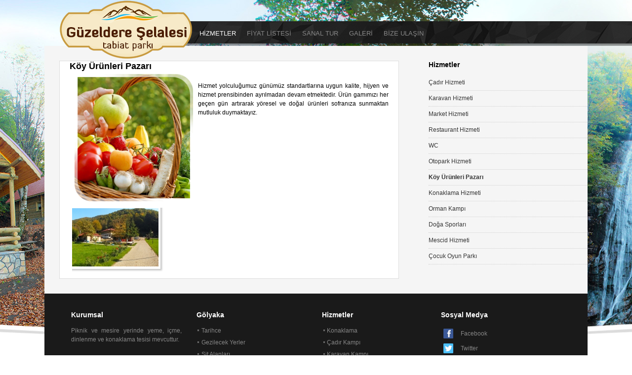

--- FILE ---
content_type: text/html; charset=utf-8
request_url: https://guzeldereselalesi.com/koy-urunleri-pazari
body_size: 4120
content:



<!DOCTYPE html PUBLIC "-//W3C//DTD XHTML 1.0 Transitional//EN" "http://www.w3.org/TR/xhtml1/DTD/xhtml1-transitional.dtd">


<html xmlns="http://www.w3.org/1999/xhtml" xml:lang="tr-tr" lang="tr-tr">

<head>
	<script type="text/javascript">
var siteurl='/';
var tmplurl='/templates/ja_kranos/';
var isRTL = false;
</script>

  <base href="https://guzeldereselalesi.com/koy-urunleri-pazari" />
  <meta http-equiv="content-type" content="text/html; charset=utf-8" />
  <meta name="robots" content="index, follow" />
  <meta name="keywords" content="güzeldere şelalesi, tabiat parkı, güzeldere tabiat parkı, gölyaka güzeldere, gölyaka tabiat parkı, düzce tabiat ğarkı, düzce güzeldere, gölyaka güzeldere, çadır kampı, konaklama, düzce konaklama, şelale konaklama, güzeldere karavan konaklama, güzeldere çadır konaklama, güzeldere günübirlik gezi, düzce günü birlik gezi, gölyaka günü birlik gezi, doğa yürüyüşü, güzeldere yürüyüşü, doğa sporları" />
  <meta name="title" content="Köy Ürünleri Pazarı" />
  <meta name="author" content="Administrator" />
  <meta name="description" content="Güzeldere Şelalesi Tabiat Parkı firması hakkında kurumsal bilgiler, fiyat listesi, hizmetler, sanaltur, görsel galeri ve iletişim bilgileri yer alıyor..." />
  <meta name="generator" content="Joomla! 1.5 - Open Source Content Management" />
  <title>Güzeldere Şelalesi Tabiat Parkı | Güzeldere | Gölyaka | Düzce Tabiat Güzellikleri | Düzce Gezilecek Yerler - Köy Ürünleri Pazarı</title>
  <link rel="stylesheet" href="/plugins/system/jatypo/assets/style.css" type="text/css" />
  <link rel="stylesheet" href="/plugins/system/jatypo/typo/typo.css" type="text/css" />
  <link rel="stylesheet" href="/templates/system/css/system.css" type="text/css" />
  <link rel="stylesheet" href="/templates/system/css/general.css" type="text/css" />
  <link rel="stylesheet" href="/plugins/content/jw_sigpro/includes/js/jquery_slimbox/css/slimbox2.css" type="text/css" />
  <link rel="stylesheet" href="/plugins/content/jw_sigpro/tmpl/Classic/css/template.css" type="text/css" media="screen"  />
  <link rel="stylesheet" href="/plugins/content/jw_sigpro/includes/css/print.css" type="text/css" media="print"  />
  <link rel="stylesheet" href="/plugins/system/jat3/base-themes/default/css/addons.css" type="text/css" />
  <link rel="stylesheet" href="/plugins/system/jat3/base-themes/default/css/layout.css" type="text/css" />
  <link rel="stylesheet" href="/plugins/system/jat3/base-themes/default/css/template.css" type="text/css" />
  <link rel="stylesheet" href="/plugins/system/jat3/base-themes/default/css/usertools.css" type="text/css" />
  <link rel="stylesheet" href="/plugins/system/jat3/base-themes/default/css/css3.css" type="text/css" />
  <link rel="stylesheet" href="/plugins/system/jat3/base-themes/default/css/menu/css.css" type="text/css" />
  <link rel="stylesheet" href="/templates/ja_kranos/css/typo.css" type="text/css" />
  <link rel="stylesheet" href="/templates/ja_kranos/css/layout.css" type="text/css" />
  <link rel="stylesheet" href="/templates/ja_kranos/css/template.css" type="text/css" />
  <link rel="stylesheet" href="/templates/ja_kranos/css/css3.css" type="text/css" />
  <link rel="stylesheet" href="/templates/ja_kranos/css/menu/css.css" type="text/css" />
  <link rel="stylesheet" href="/templates/ja_kranos/core/themes/orange/css/typo.css" type="text/css" />
  <link rel="stylesheet" href="/templates/ja_kranos/core/themes/orange/css/template.css" type="text/css" />
  <link rel="stylesheet" href="/templates/ja_kranos/core/themes/orange/css/menu/css.css" type="text/css" />
  <script type="text/javascript" src="/media/system/js/mootools.js"></script>
  <script type="text/javascript" src="https://guzeldereselalesi.com//plugins/system/jatypo/assets/script.js"></script>
  <script type="text/javascript" src="/plugins/system/jat3/base-themes/default/js/core.js"></script>
  <script type="text/javascript" src="/plugins/system/jat3/base-themes/default/js/menu/css.js"></script>
  <script type="text/javascript" src="/media/system/js/caption.js"></script>
  <script type="text/javascript" src="https://ajax.googleapis.com/ajax/libs/jquery/1/jquery.min.js"></script>
  <script type="text/javascript" src="/plugins/content/jw_sigpro/includes/js/jquery_slimbox/js/slimbox2.js"></script>
  <script type="text/javascript" src="/plugins/content/jw_sigpro/includes/js/behaviour.js"></script>






<link href="/" rel="shortcut icon" type="image/x-icon" />

	
	
	<style type="text/css">
/*dynamic css*/










	body.bd .main {width: 1100px;}
	body.bd #ja-wrapper {min-width: 1100px;}

</style>
</head>

<body id="bd" class="bd fs3 com_content">
<div id="ja-wrapper">
	<a name="Top" id="Top"></a>
	
	
		
		<div id="ja-header" class="wrap ">		
		
		
		
	
		
			<div class="main clearfix">
		

		
		
		<h1 class="logo">
	<a href="/index.php" title="Güzeldere Şelalesi"><span>Güzeldere Şelalesi</span></a>
</h1>


<div class="top-social">
    
</div>

<!-- 

-->
		 
		
		
		
		
			</div>
		

		
	
		
		</div>		
		
		
		
		<div id="ja-mainnav" class="wrap ">		
		
		
		
	
		
			<div class="main clearfix">
		

		
		
		<ul id="ja-cssmenu" class="clearfix">
<li class="menu-item0 first-item"><a href="/"  class="menu-item0 first-item" id="menu1" title="Ana Sayfa"><span class="menu-title">Ana Sayfa</span></a></li> 
<li class="menu-item1"><a href="/kurumsal"  class="menu-item1" id="menu113" title="Kurumsal"><span class="menu-title">Kurumsal</span></a></li> 
<li class="havechild menu-item2 active havechild"><a href="#"  class="menu-item2 active haschild" id="menu118" title="Hizmetler"><span class="menu-title">Hizmetler</span></a><ul><li class=" first-item"><a href="/hizmetler/cadir-kampi"  class=" first-item" id="menu148" title="Çadır Hizmeti"><span class="menu-title">Çadır Hizmeti</span></a></li> 
<li ><a href="/hizmetler/karavan-hizmeti"  id="menu149" title="Karavan Hizmeti"><span class="menu-title">Karavan Hizmeti</span></a></li> 
<li ><a href="/hizmetler/market-hizmeti"  id="menu150" title="Market Hizmeti"><span class="menu-title">Market Hizmeti</span></a></li> 
<li ><a href="/hizmetler/restaurant-hizmeti"  id="menu151" title="Restaurant Hizmeti"><span class="menu-title">Restaurant Hizmeti</span></a></li> 
<li ><a href="/hizmetler/wc"  id="menu152" title="WC"><span class="menu-title">WC</span></a></li> 
<li ><a href="/hizmetler/otopark-hizmeti"  id="menu153" title="Otopark Hizmeti"><span class="menu-title">Otopark Hizmeti</span></a></li> 
<li class=" active"><a href="/hizmetler/koy-urunleri-pazari"  class=" active" id="menu154" title="Köy Ürünleri Pazarı"><span class="menu-title">Köy Ürünleri Pazarı</span></a></li> 
<li ><a href="/hizmetler/konaklama-hizmeti"  id="menu155" title="Konaklama Hizmeti"><span class="menu-title">Konaklama Hizmeti</span></a></li> 
<li ><a href="/hizmetler/orman-kampi"  id="menu156" title="Orman Kampı"><span class="menu-title">Orman Kampı</span></a></li> 
<li ><a href="/hizmetler/doga-sporlari"  id="menu157" title="Doğa Sporları"><span class="menu-title">Doğa Sporları</span></a></li> 
<li ><a href="/hizmetler/mescid-hizmeti"  id="menu158" title="Mescid Hizmeti"><span class="menu-title">Mescid Hizmeti</span></a></li> 
<li class=" last-item"><a href="/hizmetler/cocuk-oyun-parki"  class=" last-item" id="menu159" title="Çocuk Oyun Parkı"><span class="menu-title">Çocuk Oyun Parkı</span></a></li> 
</ul></li> 
<li class="menu-item3"><a href="/fiyat-listesi"  class="menu-item3" id="menu122" title="Fiyat Listesi"><span class="menu-title">Fiyat Listesi</span></a></li> 
<li class="menu-item4"><a href="/sanal-tur"  class="menu-item4" id="menu124" title="Sanal Tur"><span class="menu-title">Sanal Tur</span></a></li> 
<li class="menu-item5"><a href="/galeri"  class="menu-item5" id="menu125" title="Galeri"><span class="menu-title">Galeri</span></a></li> 
<li class="menu-item6 last-item"><a href="/bize-ulasin"  class="menu-item6 last-item" id="menu126" title="Bize Ulaşın"><span class="menu-title">Bize Ulaşın</span></a></li> 
</ul>
<!-- jdoc:include type="menu" level="0" / -->


<ul class="no-display">
    <li><a href="#ja-content" title="Skip to content">Skip to content</a></li>
</ul>
		 
		
		
		
		
			</div>
		

		
	
		
		</div>		
		
		

	<!-- MAIN CONTAINER -->
	<div id="ja-container" class="wrap ja-r1">
	
		
		
		
	
		
			<div class="main clearfix">
		

		
		
		
		<div id="ja-mainbody" style="width:68%">
			<!-- CONTENT -->
			<div id="ja-main" style="width:100%">
			<div class="inner clearfix">
				
				

				

				<div id="ja-contentwrap" class="clearfix ">
					<div id="ja-content" class="column" style="width:100%">
						<div id="ja-current-content" class="column" style="width:100%">
							
							
							
							<div id="ja-content-main" class="ja-content-main clearfix">
								


<div class="item-page">



<h1 class="contentheading clearfix">
	
		Köy Ürünleri Pazarı
	
</h1>








<div class="article-content">

<p><img src="/images/selale/hizmetler/pazar.png" border="0" title="Sample photo" width="240" align="left" style="float: left; border: 0; margin-left: 10px; margin-right: 10px;" /></p>

<p style="text-align: justify;">Hizmet yolculuğumuz günümüz standartlarına uygun kalite, hijyen ve hizmet prensibinden ayrılmadan devam etmektedir. Ürün gamımızı her geçen gün artırarak yöresel ve doğal ürünleri sofranıza sunmaktan mutluluk duymaktayız.</p>
<p style="text-align: justify;">

<!-- JoomlaWorks "Simple Image Gallery Pro" Plugin (v2.5.7) starts here -->


<ul id="sigProId51768208a8" class="sigProContainer sigProClassic sigProClassic">
	
	<li class="sigProThumb">
		<span class="sigProLinkOuterWrapper">
			<span class="sigProLinkWrapper">
				<a href="/images/selale/koy-pazari/koy-pazari.jpg" class="sigProLink" style="width:175px;height:120px;" rel="lightbox[gallery51768208a8]" title="&lt;br /&gt;&lt;br /&gt;&lt;a class=&quot;sigProDownloadLink&quot; href=&quot;/plugins/content/jw_sigpro/includes/download.php?file=images/selale/koy-pazari/koy-pazari.jpg&quot;&gt;JW_SIGP_LABELS_05&lt;/a&gt;" target="_blank">
					
					<img class="sigProImg" src="/plugins/content/jw_sigpro/includes/images/transparent.gif" alt="JW_SIGP_LABELS_08 koy-pazari.jpg" title="JW_SIGP_LABELS_08 koy-pazari.jpg" style="width:175px;height:120px;background-image:url(/cache/jw_sigpro/jwsigpro_cache_51768208a8_koy-pazari.jpg);" />
					
					
				</a>
			</span>
		</span>
	</li>
	
	<li class="sigProClear">&nbsp;</li>
</ul>




<div class="sigProPrintMessage">
	JW_SIGP_PLG_PRINT_MESSAGE:
	<br />
	<a title="Köy Ürünleri Pazarı" href="https://guzeldereselalesi.com/koy-urunleri-pazari#sigProGalleria51768208a8">https://guzeldereselalesi.com/koy-urunleri-pazari#sigProGalleria51768208a8</a>
</div>


<!-- JoomlaWorks "Simple Image Gallery Pro" Plugin (v2.5.7) ends here -->

</p>
</div>






</div>

							</div>
							

							
						</div>
						
						
					</div>

					
					
				</div>

				
			</div>
			</div>
			<!-- //CONTENT -->
			
			
		</div>
		
		<!-- RIGHT COLUMN--> 
		<div id="ja-right" class="column sidebar" style="width:32%">

			

			
			<div class="ja-colswrap clearfix ja-r1">
				
				<div id="ja-right1" class="ja-col  column" style="width:100%">
					
	<div class="ja-moduletable moduletable  clearfix" id="Mod156">
		
		
		<h3><span><strong class="first-word">Hizmetler</strong></span></h3>
		
		<div class="ja-box-ct clearfix">
		<ul class="menu"><li class="item136"><a href="/cadir-kampi"><span>Çadır Hizmeti</span></a></li><li class="item137"><a href="/karavan-hizmeti"><span>Karavan Hizmeti</span></a></li><li class="item138"><a href="/market-hizmeti"><span>Market Hizmeti</span></a></li><li class="item139"><a href="/restaurant-hizmeti"><span>Restaurant Hizmeti</span></a></li><li class="item140"><a href="/wc"><span>WC</span></a></li><li class="item141"><a href="/otopark-hizmeti"><span>Otopark Hizmeti</span></a></li><li id="current" class="active item142"><a href="/koy-urunleri-pazari"><span>Köy Ürünleri Pazarı</span></a></li><li class="item143"><a href="/konaklama-hizmeti"><span>Konaklama Hizmeti</span></a></li><li class="item144"><a href="/orman-kampi"><span>Orman Kampı</span></a></li><li class="item145"><a href="/doga-sporlari"><span>Doğa Sporları</span></a></li><li class="item146"><a href="/mescid-hizmeti"><span>Mescid Hizmeti</span></a></li><li class="item147"><a href="/cocuk-oyun-parki"><span>Çocuk Oyun Parkı</span></a></li></ul>
		</div>
    </div>
						
				</div>
				

				
			</div>
			
			
		</div>
		<!-- //RIGHT COLUMN--> 
		
	
		 
		
		
		
		
			</div>
		

		
	
		
		
	</div>
	
	<!-- //MAIN CONTAINER -->

	
		
		<div id="ja-botsl" class="wrap ">		
		
		
		
	
		
			<div class="main">
		

		
		
		 
			<div class="main-inner1 clearfix">
		<!-- SPOTLIGHT -->


<div class="ja-box column ja-box-left" style="width: 24.3%;">
	
	<div class="ja-moduletable moduletable  clearfix" id="Mod104">
		
		
		<h3><span><strong class="first-word">Kurumsal</strong></span></h3>
		
		<div class="ja-box-ct clearfix">
		<p style="text-align: justify;">Piknik ve mesire yerinde yeme, içme, dinlenme ve konaklama tesisi mevcuttur.</p>
		</div>
    </div>
	
</div>



<div class="ja-box column ja-box-center" style="width: 24.3%;">
	
	<div class="ja-moduletable moduletable  clearfix" id="Mod105">
		
		
		<h3><span><strong class="first-word">Gölyaka</strong></span></h3>
		
		<div class="ja-box-ct clearfix">
		<ul class="list-events">
</ul>
<ul>
<li><a href="/kurumsal">Tarihce</a></li>
<li><a href="/gezilecek-yerler">Gezilecek Yerler</a></li>
<li><a href="/sit-alanlari">Sit Alanları</a></li>
</ul>
<ul class="list-events">
</ul>
		</div>
    </div>
	
</div>



<div class="ja-box column ja-box-center" style="width: 24.3%;">
	
	<div class="ja-moduletable moduletable  clearfix" id="Mod106">
		
		
		<h3><span><strong class="first-word">Hizmetler</strong></span></h3>
		
		<div class="ja-box-ct clearfix">
		<ul>
<li><a href="/konaklama-hizmeti">Konaklama</a></li>
<li><a href="/cadir-kampi">Çadır Kampı</a></li>
<li><a href="/karavan-hizmeti">Karavan Kampı</a></li>
<li><a href="/doga-sporlari">Doğa Sporları</a></li>
<li><a href="/mescid-hizmeti">Mescid</a></li>
<li><a href="/koy-urunleri-pazari">Köy Ürünleri Pazarı</a></li>
</ul>
		</div>
    </div>
	
</div>



<div class="ja-box column ja-box-right" style="width: 27%;">
	
	<div class="ja-moduletable moduletable  clearfix" id="Mod103">
		
		
		<h3><span><strong class="first-word">Sosyal </strong>Medya</span></h3>
		
		<div class="ja-box-ct clearfix">
		<table border="0" width="100%">
<tbody>
<tr>
<td width="25"><a href="https://www.facebook.com/golyakaguzeldereselalesi" target="_blank"><img src="/images/selale/sm/facebook.png" border="0" width="20" style="border: 0;" /></a></td>
<td><a href="https://www.facebook.com/golyakaguzeldereselalesi" target="_blank">Facebook</a></td>
</tr>
<tr>
<td><a href="https://twitter.com/" target="_blank"><img src="/images/selale/sm/twitter.png" border="0" width="20" /></a></td>
<td><a href="https://twitter.com/" target="_blank">Twitter</a></td>
</tr>
<tr>
<td><a href="https://plus.google.com/collections/featured" target="_blank"><img src="/images/selale/sm/googleplus.png" border="0" width="20" /></a></td>
<td><a href="https://plus.google.com/collections/featured" target="_blank">Google+ </a><br /></td>
</tr>
<tr>
<td><a href="http://www.youtube.com/" target="_blank"><img src="/images/selale/sm/youtube.png" border="0" width="20" /></a></td>
<td><a href="http://www.youtube.com/" target="_blank">Youtube</a></td>
</tr>
</tbody>
</table>
		</div>
    </div>
	
</div>


<!-- SPOTLIGHT -->

<script type="text/javascript">
	window.addEvent('load', function (){ equalHeight ('#ja-botsl .ja-box') });
</script>
		 
			</div>
		 
		
		
		
		
			</div>
		

		
	
		
		</div>		
		
		
		
		<div id="ja-navhelper" class="wrap ">		
		
		
		
	
		
			<div class="main clearfix">
		

		
		
		<ul class="no-display">

	<li><a href="#ja-content" title="Skip to content">Skip to content</a></li>

</ul>
		 
		
		
		
		
			</div>
		

		
	
		
		</div>		
		
		
		
		<div id="ja-footer" class="wrap ">		
		
		
		
	
		
			<div class="main clearfix">
		

		
		
		<div class="ja-copyright">
	<p style="text-align: left;">Bu Bir <a href="http://www.cscgrup.com.tr" target="_blank">CSC GRUP</a> Projesidir.</p>
</div>
		 
		
		
		
		
			</div>
		

		
	
		
		</div>		
		
		

</div>





</body>

</html>

--- FILE ---
content_type: text/css
request_url: https://guzeldereselalesi.com/plugins/system/jatypo/typo/typo.css
body_size: 7950
content:
/**
 * ------------------------------------------------------------------------
 * JA Typo plugin
 * ------------------------------------------------------------------------
 * Copyright (C) 2004-2011 J.O.O.M Solutions Co., Ltd. All Rights Reserved.
 * @license - GNU/GPL, http://www.gnu.org/licenses/gpl.html
 * Author: J.O.O.M Solutions Co., Ltd
 * Websites: http://www.joomlart.com - http://www.joomlancers.com
 * ------------------------------------------------------------------------
 */
/*=======================
Typography Old style
========================*/
/* SPECIAL CONTENT
-----------------------------------------------------------------*/
/* Pre, Code ---*/
pre,.code {
	background-color: #ffffdd !important;
	border: 1px solid #ccc !important;
	border-left-width: 5px !important;
	font: 1em/1.5 Monaco, Consolas, "Courier News", monospace !important;
	padding: 10px 15px !important;
}

/* Inline Words Hilite ---*/
.highlight {
	background: #ffffdd;
	font-weight: bold;
	padding: 1px 5px;
}

/* Dropcap ---*/
.dropcap {
	display: block;
	float: left;
	font: 60px/40px Georgia, Times, serif;
	padding: 7px 8px 0 0;
}

.blockdropcap {
	padding: 5px 0 5px 55px !important;
	position: relative;
}

.dropcap-1,.dropcap-2,.dropcap-3 {
	background-image: url(images/dropcap-bg.png);
	background-repeat: no-repeat;
	color: #FFFFFF;
	display: block;
	font: bold 20px/normal Arial, sans-serif;
	height: 44px;
	left: 0;
	line-height: 44px !important;
	position: absolute;
	text-align: center;
	top: 0;
	width: 44px;
}

.dropcap-1 {
	background-position: left top;
}

.dropcap-2 {
	background-position: left -44px;
}

.dropcap-3 {
	background-position: left -88px;
}

/* Blockquote ---*/
blockquote {
	font-family: Georgia, Times, serif;
	font-size: 100%;
}

blockquote span.open {
	background: url(images/so-q.gif) no-repeat left top;
	display: inline-block;
	padding: 0 0 0 20px;
}

blockquote span.close {
	background: url(images/sc-q.gif) no-repeat bottom right;
	display: inline-block;
	padding: 0 20px 0 0;
}

/* sub & sup tags ---*/
sub,sup {
	color: #CC0000;
	font-size: 11px;
	font-weight: bold;
}

/* LIST
-----------------------------------------------------------------*/
/* Special list style ---*/
ul.checklist li,ul.starlist li,ul.arrowlist li,ul.bulletlist li,ul.crosslist li,ul.addlist li
	{
	background-position: top left !important;
	background-repeat: no-repeat !important;
	margin-left: 8px;
	overflow: hidden;
	padding-left: 22px !important;
	position: relative;
	list-style: none;
}

ul.checklist li {
	background-image: url(images/list-check.png) !important;
}

ul.starlist li {
	background-image: url(images/list-star.png) !important;
}

ul.arrowlist li {
	background-image: url(images/list-arrow.png) !important;
}

ul.bulletlist li {
	background-image: url(images/list-bullet.png) !important;
}

ul.crosslist li {
	background-image: url(images/list-cross.png) !important;
}

ul.addlist li {
	background-image: url(images/list-add.png) !important;
}

ul.blanklist li {
	background: none !important;
	overflow: visible !important;
	padding: 0 !important;
	margin: 0 0 5px !important;
}

ul.bookmark-links li {
	background: url(images/arrow.png) no-repeat 0 10px !important;
	border-bottom: 1px dotted #e6e6e6;
	padding: 5px 0 5px 10px !important;
}

/* ICON STYLE
-----------------------------------------------------------------*/
.icon {
	background-position: left top !important;
	background-repeat: no-repeat !important;
	padding-left: 25px !important;
	position: relative;
}

.icon-error {
	background-image: url(images/icon-error.png) !important;
	color: #CC0000;
}

.icon-message {
	background-image: url(images/icon-message.png) !important;
	color: #2C79B3;
}

.icon-tips {
	background-image: url(images/icon-tips.png) !important;
	color: #E58C00;
}

.icon-note {
	background-image: url(images/icon-note.png) !important;
}

.icon-rss {
	background-image: url(images/icon-rss.png) !important;
}

.icon-tag {
	background-image: url(images/icon-tag.png) !important;
}

.icon-cart {
	background-image: url(images/icon-cart.png) !important;
}

.icon-page {
	background-image: url(images/icon-page.png) !important;
}

.icon-photo {
	background-image: url(images/icon-photo.png) !important;
}

.icon-calendar {
	background-image: url(images/icon-calendar.png) !important;
}

.icon-user {
	background-image: url(images/icon-user.png) !important;
}

.icon-key {
	background-image: url(images/icon-key.png) !important;
}

.icon-group {
	background-image: url(images/icon-group.png) !important;
}

.icon-birthday {
	background-image: url(images/icon-birthday.png) !important;
}

.icon-address {
	background-image: url(images/icon-address.png) !important;
}

.icon-phone {
	background-image: url(images/icon-phone.png) !important;
}

.icon-mobi {
	background-image: url(images/icon-mobi.png) !important;
}

.icon-fax {
	background-image: url(images/icon-fax.png) !important;
}

.icon-email {
	background-image: url(images/icon-email.png) !important;
}

.icon-website {
	background-image: url(images/icon-website.png) !important;
}

.icon-yahoo {
	background-image: url(images/icon-yahoo.png) !important;
}

.icon-gmail {
	background-image: url(images/icon-gmail.png) !important;
}

.icon-skype {
	background-image: url(images/icon-skype.png) !important;
}

.icon-msn {
	background-image: url(images/icon-msn.png) !important;
}

.icon-facebook {
	background-image: url(images/icon-facebook.png) !important;
}

.icon-twitter {
	background-image: url(images/icon-twitter.png) !important;
}

.icon-demo,.icon-download,.icon-discussion,.icon-info,.icon-readmore,.icon-doc,.icon-signup,.icon-login,.icon-submit,.icon-extension
	{
	background-position: left 5px !important;
	padding-left: 30px !important;
}

.icon-demo {
	background-image: url(images/icon-demo.png) !important;
}

.icon-download {
	background-image: url(images/icon-download.png) !important;
}

.icon-discussion {
	background-image: url(images/icon-discussion.png) !important;
}

.icon-info {
	background-image: url(images/icon-info.png) !important;
}

.icon-readmore {
	background-image: url(images/icon-readmore.png) !important;
}

.icon-doc {
	background-image: url(images/icon-doc.png) !important;
}

.icon-signup {
	background-image: url(images/icon-signup.png) !important;
}

.icon-login {
	background-image: url(images/icon-login.png) !important;
}

.icon-submit {
	background-image: url(images/icon-submit.png) !important;
}

.icon-extension {
	background-image: url(images/icon-extension.png) !important;
}

/* BOXES AND LEGENDS
-----------------------------------------------------------------*/
/* Box style ---*/
.box-notice,.box-success,.box-error {
	border: 3px solid #ddd;
	margin: 15px 0;
	padding: 10px 10px 10px 40px !important;
}

.box-notice {
	background: url(images/box-note.png) no-repeat scroll 10px center
		#fff6bf;
	border: 1px solid #ffd324;
	color: #514721;
}

.box-success {
	background: url(images/box-success.png) no-repeat scroll 10px center
		#E6EFC2;
	border: 1px solid #C6D880;
	color: #264409;
}

.box-error {
	background: url(images/box-error.png) no-repeat scroll 10px center
		#FBE3E4;
	border: 1px solid #FBC2C4;
	color: #8A1F11;
}

.box-sticky,.box-download,.box-blank,.box-hilite {
	border: 1px solid #ddd;
	margin: 15px 0;
	padding: 10px !important;
}

.box-sticky {
	background: url(images/icon-big-sticky.png) no-repeat 10px center
		#ffffcc;
	border: 1px dotted #cc8500;
	padding-left: 50px !important;
}

.box-download {
	background: url(images/icon-big-download.png) no-repeat 10px center
		#e9f5fb;
	border: 1px dotted #0088cc;
	padding-left: 50px !important;
}

.box-blank {
	
}

.box-hilite {
	background: #ffffdd;
	border-color: #d2d2b6;
}

/* Legend ---*/
.legend,.legend-hilite {
	border: 1px solid #ccc;
	margin: 20px 0;
	padding: 10px 10px 0;
	position: relative;
}

*+html .legend,
*+html .legend-hilite {
	zoom: 1;
}

.legend-title {
	background: #fff;
	border: 1px solid #ccc;
	display: block;
	float: left;
	font-size: 125%;
	font-weight: bolder;
	left: 7px;
	line-height: 1.2;
	margin: 0 !important;
	padding: 5px !important;
	position: absolute;
	top: -15px;
}

.legend-hilite {
	border: 1px solid #0088cc;
}

.legend-hilite .legend-title {
	border: 1px solid #0088cc;
	color: #006699;
}

/* BUDDLES
-----------------------------------------------------------------*/
/* Talking box. Thinking box. ---*/
div.bubble {
	padding-bottom: 20px;
	position: relative;
}

div.bubble .box-ct {
	padding: 16px;
	position: relative;
}

div.bubble .box {
	height: 16px;
	position: absolute;
	width: 16px;
}

div.bubble .tl,div.bubble .tr,div.bubble .br,div.bubble .bl {
	background-repeat: no-repeat;
	position: absolute;
}

div.bubble .tl {
	background-position: left -20px;
	left: 0;
	top: 0;
}

div.bubble .tr {
	background-position: right -20px;
	right: 0;
	top: 0;
}

div.bubble .br {
	background-position: right bottom;
	bottom: 0;
	right: 0;
}

div.bubble .bl {
	background-position: left bottom;
	bottom: 0;
	left: 0;
}

div.bubble span.arrow {
	display: block;
	font-weight: bold;
	height: 7px;
	margin-left: 20px;
	width: 13px;
}

div.bubble-l1 span.arrow,div.bubble-l2 span.arrow {
	background: url(images/bubble-l.png) no-repeat left top;
}

div.bubble-d1 span.arrow,div.bubble-d2 span.arrow {
	background: url(images/bubble-d.png) no-repeat left top;
}

div.bubble-hl1 span.arrow,div.bubble-hl2 span.arrow {
	background: url(images/bubble-hl.png) no-repeat left top;
}

div.bubble span.author {
	background: url(images/icon-author.gif) no-repeat 10px 3px;
	display: block;
	font-weight: bold;
	padding-left: 25px;
}

/* Bubble light style 1 */
div.bubble-l1 div.box-ct {
	background: #E0E0E0;
}

div.bubble-l1 .tl,div.bubble-l1 .tr,div.bubble-l1 .bl,div.bubble-l1 .br
	{
	background-image: url(images/bubble-l.png);
}

/* Bubble light style 2 */
div.bubble-l2 div.box-ct {
	background: #E0E0E0;
}

/* Bubble Dark light style 1 */
div.bubble-d1 div.box-ct {
	background: #444;
	color: #fff;
}

div.bubble-d1 div.tl,div.bubble-d1 div.tr,div.bubble-d1 div.bl,div.bubble-d1 div.br
	{
	background-image: url(images/bubble-d.png);
}

/* Bubble Dark light style 2 */
div.bubble-d2 div.box-ct {
	background: #444;
	color: #fff;
}

/* Bubble highlight style 1 */
div.bubble-hl1 .box-ct {
	background: #069;
	color: #fff;
}

div.bubble-hl1 div.tl,div.bubble-hl1 div.tr,div.bubble-hl1 div.bl,div.bubble-hl1 div.br
	{
	background-image: url(images/bubble-hl.png);
}

/* Bubble highlight style 2 */
div.bubble-hl2 div.box-ct {
	background: #069;
	color: #fff;
}

/* INSET
-----------------------------------------------------------------*/
span.inset-left,span.inset-right {
	display: block;
	font-size: 100%;
	margin: 20px;
	width: 25%;
}

span.inset-left {
	float: left;
	margin-left: 0;
}

span.inset-right {
	float: right;
	margin-right: 0;
}

span.inset-title {
	display: block;
	font-size: 120%;
	font-weight: bold;
	margin-bottom: 5px;
	text-align: center;
}

/* OTHERS
--------------------------------------------------*/
div.ja-adv {
	border: 1px solid #ddd;
	padding: 10px;
}

div.ja-adv span.sponsor {
	color: #999;
	display: block;
	font-size: 92%;
	text-align: right;
}

/* Highslide ---*/
.highslide-header {
	border-bottom: 1px solid #ccc;
}

.highslide-header li {
	background: none;
}

.highslide-body {
	padding: 10px 0 !important;
}

.highslide {
	margin: 0;
}

.highslide img {
	border: 1px solid #ccc;
	padding: 2px;
}

.highslide:hover img {
	border: 1px solid #ababab !important;
}

/* BUTTON & TAG
-----------------------------------------------------------------*/
/* Buttons 2 ---*/
.button-img {
	display: block;
	float: left;
	height: 40px;
	line-height: 40px;
	padding: 0 0 0 42px;
	position: relative;
	text-decoration: none;
	text-shadow: 0 1px 1px rgba(0, 0, 0, 0.3);
}

.button-img:hover {
	border-bottom: 0;
	text-decoration: none;
	text-shadow: 0 1px 1px rgba(0, 0, 0, 0.2);
}

.button-img span {
	display: block;
	float: left;
	font-family: "Segoe UI", Tahoma, Arial, sans-serif;
	font-size: 110%;
	font-weight: bold;
	height: 40px;
	line-height: 40px;
	padding-right: 15px;
}

.button-img .icon {
	background-position: center center !important;
	background-position: center center;
	background-repeat: no-repeat;
	left: 5px;
	margin: 0 !important;
	padding: 0 !important;
	position: absolute;
	width: 35px;
}

.but-white {
	background: url(images/but-white-l.png) no-repeat left center;
}

.but-white span {
	background: url(images/but-white.png) no-repeat right center;
	color: #606060;
}

.but-white:hover {
	background: url(images/but-white2-l.png) no-repeat left center;
}

.but-white:hover span {
	background: url(images/but-white2.png) no-repeat right center;
}

.but-silver {
	background: url(images/but-silver-l.png) no-repeat left center;
}

.but-silver span {
	background: url(images/but-silver.png) no-repeat right center;
	color: #606060;
}

.but-silver:hover {
	background: url(images/but-silver2-l.png) no-repeat left center;
}

.but-silver:hover span {
	background: url(images/but-silver2.png) no-repeat right center;
}

.but-gray {
	background: url(images/but-gray-l.png) no-repeat left center;
}

.but-gray span {
	background: url(images/but-gray.png) no-repeat right center;
	color: #fff;
}

.but-gray:hover {
	background: url(images/but-gray2-l.png) no-repeat left center;
}

.but-gray:hover span {
	background: url(images/but-gray2.png) no-repeat right center;
}

.but-black {
	background: url(images/but-black-l.png) no-repeat left center;
}

.but-black span {
	background: url(images/but-black.png) no-repeat right center;
	color: #fff;
}

.but-black:hover {
	background: url(images/but-black2-l.png) no-repeat left center;
}

.but-black:hover span {
	background: url(images/but-black2.png) no-repeat right center;
}

.but-blue {
	background: url(images/but-blue-l.png) no-repeat left center;
}

.but-blue span {
	background: url(images/but-blue.png) no-repeat right center;
	color: #fff;
}

.but-blue:hover {
	background: url(images/but-blue2-l.png) no-repeat left center;
}

.but-blue:hover span {
	background: url(images/but-blue2.png) no-repeat right center;
}

.but-green {
	background: url(images/but-green-l.png) no-repeat left center;
}

.but-green span {
	background: url(images/but-green.png) no-repeat right center;
	color: #fff;
}

.but-green:hover {
	background: url(images/but-green2-l.png) no-repeat left center;
}

.but-green:hover span {
	background: url(images/but-green2.png) no-repeat right center;
}

.but-red {
	background: url(images/but-red-l.png) no-repeat left center;
}

.but-red span {
	background: url(images/but-red.png) no-repeat right center;
	color: #fff;
}

.but-red:hover {
	background: url(images/but-red2-l.png) no-repeat left center;
}

.but-red:hover span {
	background: url(images/but-red2.png) no-repeat right center;
}

.but-pink {
	background: url(images/but-pink-l.png) no-repeat left center;
}

.but-pink span {
	background: url(images/but-pink.png) no-repeat right center;
	color: #fff;
}

.but-pink:hover {
	background: url(images/but-pink2-l.png) no-repeat left center;
}

.but-pink:hover span {
	background: url(images/but-pink2.png) no-repeat right center;
}

.but-orange {
	background: url(images/but-orange-l.png) no-repeat left center;
}

.but-orange span {
	background: url(images/but-orange.png) no-repeat right center;
	color: #fff;
}

.but-orange:hover {
	background: url(images/but-orange2-l.png) no-repeat left center;
}

.but-orange:hover span {
	background: url(images/but-orange2.png) no-repeat right center;
}

.but-violet {
	background: url(images/but-violet-l.png) no-repeat left center;
}

.but-violet span {
	background: url(images/but-violet.png) no-repeat right center;
	color: #fff;
}

.but-violet:hover {
	background: url(images/but-violet2-l.png) no-repeat left center;
}

.but-violet:hover span {
	background: url(images/but-violet2.png) no-repeat right center;
}

/* Buttons css3 ---*/
.button-css3 {
	border-radius: .5em;
	box-shadow: 0 1px 2px rgba(0, 0, 0, .2);
	cursor: pointer;
	display: inline-block;
	font: 12px/100% Arial, Helvetica, sans-serif;
	margin: 0 2px;
	-moz-border-radius: .5em;
	-moz-box-shadow: 0 1px 2px rgba(0, 0, 0, .2);
	outline: none;
	padding: .4em 1.5em .42em;
	text-align: center;
	text-decoration: none;
	text-shadow: 0 1px 1px rgba(0, 0, 0, .3);
	vertical-align: baseline;
	-webkit-border-radius: .5em;
	-webkit-box-shadow: 0 1px 2px rgba(0, 0, 0, .2);
}

*+html .button-css3 {
	display: inline;
	zoom: 1;
}

.button-css3:hover,.button-css3:visited {
	color: #fff;
	text-decoration: none;
}

.button-css3:active {
	position: relative;
	top: 1px;
}

/* Tags ---*/

/* size styles ---*/
.bigrounded {
	border-radius: 2em;
	-moz-border-radius: 2em;
	-webkit-border-radius: 2em;
}

.bigbutton {
	font-size: 120%;
	padding: .5em 2em .55em;
}

.smallbutton {
	font-size: 92%;
	padding: .2em .5em;
}

/* color styles ---*/
/* white */
.white,.button-css3,.tag-white {
	background: #fff;
	background: -webkit-gradient(linear, left top, left bottom, from(#fff),
		to(#ededed) );
	background: -moz-linear-gradient(top, #fff, #ededed);
	border: solid 1px #b7b7b7;
	color: #606060;
	filter: progid :   DXImageTransform.Microsoft.gradient (   startColorstr
		= 
		 '#ffffff', endColorstr =   '#ededed' );
}

.white:hover {
	background: #ededed;
	background: -webkit-gradient(linear, left top, left bottom, from(#fff),
		to(#dcdcdc) );
	background: -moz-linear-gradient(top, #fff, #dcdcdc);
	color: #606060;
	filter: progid :   DXImageTransform.Microsoft.gradient (   startColorstr
		= 
		 '#ffffff', endColorstr =   '#dcdcdc' );
}

.white:active {
	background: -webkit-gradient(linear, left top, left bottom, from(#ededed),
		to(#fff) );
	background: -moz-linear-gradient(top, #ededed, #fff);
	color: #999;
	filter: progid :   DXImageTransform.Microsoft.gradient (   startColorstr
		= 
		 '#ededed', endColorstr =   '#ffffff' );
}

.white:visited {
	color: #606060;
}

/* black */
.black,.tag-black {
	background: #333;
	background: -webkit-gradient(linear, left top, left bottom, from(#666),
		to(#000) );
	background: -moz-linear-gradient(top, #666, #000);
	border: solid 1px #333;
	color: #d7d7d7;
	filter: progid :   DXImageTransform.Microsoft.gradient (   startColorstr
		= 
		 '#666666', endColorstr =   '#000000' );
}

.black:hover {
	background: #000;
	background: -webkit-gradient(linear, left top, left bottom, from(#444),
		to(#000) );
	background: -moz-linear-gradient(top, #444, #000);
	filter: progid :   DXImageTransform.Microsoft.gradient (   startColorstr
		= 
		 '#444444', endColorstr =   '#000000' );
}

.black:active {
	background: -webkit-gradient(linear, left top, left bottom, from(#000),
		to(#444) );
	background: -moz-linear-gradient(top, #000, #444);
	color: #666;
	filter: progid :   DXImageTransform.Microsoft.gradient (   startColorstr
		= 
		 '#000000', endColorstr =   '#666666' );
}

/* gray */
.gray,.tag-gray {
	background: #6e6e6e;
	background: -webkit-gradient(linear, left top, left bottom, from(#888),
		to(#575757) );
	background: -moz-linear-gradient(top, #888, #575757);
	border: solid 1px #555;
	color: #e9e9e9;
	filter: progid :   DXImageTransform.Microsoft.gradient (   startColorstr
		= 
		 '#888888', endColorstr =   '#575757' );
}

.gray:hover {
	background: #616161;
	background: -webkit-gradient(linear, left top, left bottom, from(#757575),
		to(#4b4b4b) );
	background: -moz-linear-gradient(top, #757575, #4b4b4b);
	filter: progid :   DXImageTransform.Microsoft.gradient (   startColorstr
		= 
		 '#757575', endColorstr =   '#4b4b4b' );
}

.gray:active {
	background: -webkit-gradient(linear, left top, left bottom, from(#575757),
		to(#888) );
	background: -moz-linear-gradient(top, #575757, #888);
	color: #afafaf;
	filter: progid :   DXImageTransform.Microsoft.gradient (   startColorstr
		= 
		 '#575757', endColorstr =   '#888888' );
}

/* orange */
.orange,.tag-orange {
	background: #f78d1d;
	background: -webkit-gradient(linear, left top, left bottom, from(#faa51a),
		to(#f47a20) );
	background: -moz-linear-gradient(top, #faa51a, #f47a20);
	border: solid 1px #da7c0c;
	color: #fef4e9;
	filter: progid :   DXImageTransform.Microsoft.gradient (   startColorstr
		= 
		 '#faa51a', endColorstr =   '#f47a20' );
}

.orange:hover {
	background: #f47c20;
	background: -webkit-gradient(linear, left top, left bottom, from(#f88e11),
		to(#f06015) );
	background: -moz-linear-gradient(top, #f88e11, #f06015);
	filter: progid :   DXImageTransform.Microsoft.gradient (   startColorstr
		= 
		 '#f88e11', endColorstr =   '#f06015' );
}

.orange:active {
	background: -webkit-gradient(linear, left top, left bottom, from(#f47a20),
		to(#faa51a) );
	background: -moz-linear-gradient(top, #f47a20, #faa51a);
	color: #fcd3a5;
	filter: progid :   DXImageTransform.Microsoft.gradient (   startColorstr
		= 
		 '#f47a20', endColorstr =   '#faa51a' );
}

/* red */
.red,.tag-red {
	background: #d81b21;
	background: -webkit-gradient(linear, left top, left bottom, from(#ed1c24),
		to(#aa1317) );
	background: -moz-linear-gradient(top, #ed1c24, #aa1317);
	border: solid 1px #980c10;
	color: #faddde;
	filter: progid :   DXImageTransform.Microsoft.gradient (   startColorstr
		= 
		 '#ed1c24', endColorstr =   '#aa1317' );
}

.red:hover {
	background: #b61318;
	background: -webkit-gradient(linear, left top, left bottom, from(#c9151b),
		to(#a11115) );
	background: -moz-linear-gradient(top, #c9151b, #a11115);
	filter: progid :   DXImageTransform.Microsoft.gradient (   startColorstr
		= 
		 '#c9151b', endColorstr =   '#a11115' );
}

.red:active {
	background: -webkit-gradient(linear, left top, left bottom, from(#aa1317),
		to(#ed1c24) );
	background: -moz-linear-gradient(top, #aa1317, #ed1c24);
	color: #de898c;
	filter: progid :   DXImageTransform.Microsoft.gradient (   startColorstr
		= 
		 '#aa1317', endColorstr =   '#ed1c24' );
}

/* blue */
.blue,.tag-blue {
	background: #0095cd;
	background: -webkit-gradient(linear, left top, left bottom, from(#00adee),
		to(#0078a5) );
	background: -moz-linear-gradient(top, #00adee, #0078a5);
	border: solid 1px #0076a3;
	color: #d9eef7;
	filter: progid :   DXImageTransform.Microsoft.gradient (   startColorstr
		= 
		 '#00adee', endColorstr =   '#0078a5' );
}

.blue:hover {
	background: #007ead;
	background: -webkit-gradient(linear, left top, left bottom, from(#0095cc),
		to(#00678e) );
	background: -moz-linear-gradient(top, #0095cc, #00678e);
	filter: progid :   DXImageTransform.Microsoft.gradient (   startColorstr
		= 
		 '#0095cc', endColorstr =   '#00678e' );
}

.blue:active {
	background: -webkit-gradient(linear, left top, left bottom, from(#0078a5),
		to(#00adee) );
	background: -moz-linear-gradient(top, #0078a5, #00adee);
	color: #80bed6;
	filter: progid :   DXImageTransform.Microsoft.gradient (   startColorstr
		= 
		 '#0078a5', endColorstr =   '#00adee' );
}

/* rosy */
.rosy,.tag-rosy {
	background: #da5867;
	background: -webkit-gradient(linear, left top, left bottom, from(#f16c7c),
		to(#bf404f) );
	background: -moz-linear-gradient(top, #f16c7c, #bf404f);
	border: solid 1px #b73948;
	color: #fae7e9;
	filter: progid :   DXImageTransform.Microsoft.gradient (   startColorstr
		= 
		 '#f16c7c', endColorstr =   '#bf404f' );
}

.rosy:hover {
	background: #ba4b58;
	background: -webkit-gradient(linear, left top, left bottom, from(#cf5d6a),
		to(#a53845) );
	background: -moz-linear-gradient(top, #cf5d6a, #a53845);
	filter: progid :   DXImageTransform.Microsoft.gradient (   startColorstr
		= 
		 '#cf5d6a', endColorstr =   '#a53845' );
}

.rosy:active {
	background: -webkit-gradient(linear, left top, left bottom, from(#bf404f),
		to(#f16c7c) );
	background: -moz-linear-gradient(top, #bf404f, #f16c7c);
	color: #dca4ab;
	filter: progid :   DXImageTransform.Microsoft.gradient (   startColorstr
		= 
		 '#bf404f', endColorstr =   '#f16c7c' );
}

/* green */
.green,.tag-green {
	background: #64991e;
	background: -webkit-gradient(linear, left top, left bottom, from(#7db72f),
		to(#4e7d0e) );
	background: -moz-linear-gradient(top, #7db72f, #4e7d0e);
	border: solid 1px #538312;
	color: #e8f0de;
	filter: progid :   DXImageTransform.Microsoft.gradient (   startColorstr
		= 
		 '#7db72f', endColorstr =   '#4e7d0e' );
}

.green:hover {
	background: #538018;
	background: -webkit-gradient(linear, left top, left bottom, from(#6b9d28),
		to(#436b0c) );
	background: -moz-linear-gradient(top, #6b9d28, #436b0c);
	filter: progid :   DXImageTransform.Microsoft.gradient (   startColorstr
		= 
		 '#6b9d28', endColorstr =   '#436b0c' );
}

.green:active {
	background: -webkit-gradient(linear, left top, left bottom, from(#4e7d0e),
		to(#7db72f) );
	background: -moz-linear-gradient(top, #4e7d0e, #7db72f);
	color: #a9c08c;
	filter: progid :   DXImageTransform.Microsoft.gradient (   startColorstr
		= 
		 '#4e7d0e', endColorstr =   '#7db72f' );
}

/* pink */
.pink,.tag-pink {
	background: #f895c2;
	background: -webkit-gradient(linear, left top, left bottom, from(#feb1d3),
		to(#f171ab) );
	background: -moz-linear-gradient(top, #feb1d3, #f171ab);
	border: solid 1px #d2729e;
	color: #feeef5;
	filter: progid :   DXImageTransform.Microsoft.gradient (   startColorstr
		= 
		 '#feb1d3', endColorstr =   '#f171ab' );
}

.pink:hover {
	background: #d57ea5;
	background: -webkit-gradient(linear, left top, left bottom, from(#f4aacb),
		to(#e86ca4) );
	background: -moz-linear-gradient(top, #f4aacb, #e86ca4);
	filter: progid :   DXImageTransform.Microsoft.gradient (   startColorstr
		= 
		 '#f4aacb', endColorstr =   '#e86ca4' );
}

.pink:active {
	background: -webkit-gradient(linear, left top, left bottom, from(#f171ab),
		to(#feb1d3) );
	background: -moz-linear-gradient(top, #f171ab, #feb1d3);
	color: #f3c3d9;
	filter: progid :   DXImageTransform.Microsoft.gradient (   startColorstr
		= 
		 '#f171ab', endColorstr =   '#feb1d3' );
}

/*=======================

========================*/
#jatypo-wrap table {
	border-collapse: collapse;
	text-align: left;
	width: 100%;
}

#jatypo-wrap table {
	margin: 0 0 20px;
}

#jatypo-wrap table th {
	padding: 5px;
	text-align: left;
}

th .tittle-row {
	background: url(images/arrow-list.gif) no-repeat left center;
	border-bottom: solid 2px #ddd;
	color: blue;
	display: block;
	font-size: 115%;
	margin: 0;
	padding: 0 0 4px;
	text-transform: uppercase;
}

#jatypo-wrap .modal {
	background: #f8f8f8;
	background: url(images/other/icon-viewall.png) no-repeat 57px center
		#f8f8f8;
	border: solid 1px #c0c0c0;
	color: #333 !important;
	font-weight: bold;
	padding: 5px 25px 5px 5px;
	text-decoration: none;
}

#jatypo-wrap a:hover.modal {
	color: blue;
	text-decoration: underline;
}

.button2-left .jatypo-btn {
	background: url(images/other/j_button2_typo.png) no-repeat scroll 100% 0
		transparent;
	color: #333;
}

.mceContentBody .moduletable {
	position: relative;
}

.mceContentBody h2 {
	color: #333;
	font-weight: bold;
}

#sbox-window .typo .title {
	color: red;
	font-size: 110%;
	font-weight: bold;
}

.mceContentBody .clearfix {
	display: block;
}

.icon-big-title {
	background: url(images/other/icon-big-title.png) no-repeat left center
		!important;
	height: 57px !important;
	line-height: 57px !important;
	margin: 25px 0 !important;
	padding-left: 70px !important;
}

.icon-small-title {
	background: url(images/other/icon-small-title.png) no-repeat left center
		!important;
	color: #006699 !important;
	height: 20px !important;
	line-height: 20px !important;
	margin: 25px 0 !important;
	padding-left: 30px !important;
}

/*=======================
Typography New style
========================*/
.button2-left .jatypo-btn {
	background: url(images/other/j_button2_typo.png) no-repeat scroll 100% 0
		transparent;
	color: #333;
}

/* PREFORMATTED TEXT
-------------------------------------------------------------*/
/* LIST STYLES
-----------------------------------------------------------------*/
/* Special list style ---*/
body ul.ja-typo-list li {
	background: none;
	margin-left: 8px;
	padding: 0 0 0 25px;
	position: relative;
	overflow: hidden;
	list-style: none;
}

body ul.ja-typo-list span.icon {
	background-image: url(images/icons-sprites-silk2.png);
	background-repeat: no-repeat;
	width: 18px;
	height: 18px;
	display: block;
	position: absolute;
	top: 0;
	left: 0;
	padding-left: 0 !important;
}

body ul.list-arrow 	span.icon {
	background-position: left top !important;
}

body ul.list-star 	span.icon {
	background-position: left -18px !important;
}

body ul.list-check	span.icon {
	background-position: left -36px !important;
}

body ul.ja-unordered-list li {
	background: url(images/bullet.gif) no-repeat 20px 7px;
	line-height: 160%;
	margin-bottom: 5px;
	overflow: hidden;
	padding-left: 30px;
	list-style: none;
}

body ol.ja-ordered-list {
	padding: 0;
	margin: 0;
}

body ol.ja-ordered-list li {
	line-height: 180%;
	margin-left: 30px;
}

body dl.ja-definition-list dt {
	font-weight: bold;
	line-height: 160%;
}

body dl.ja-definition-list dd {
	margin-left: 15px;
	line-height: 160%;
}

/* Big Number ---*/
.blocknumber {
	position: relative;
	padding: 5px 0 5px 55px !important;
	min-height: 44px;
}

.blocknumber .bignumber {
	background-image: url(images/blocknumber-bg.png);
	background-repeat: no-repeat;
	color: #FFFFFF;
	display: block;
	width: 44px;
	height: 44px;
	line-height: 44px !important;
	position: absolute;
	top: 0;
	left: 0;
	font: bold 20px/normal Arial, sans-serif;
	text-align: center;
}

.blocknumber-1 .bignumber {
	background-position: left top;
}

.blocknumber-2 .bignumber {
	background-position: left -44px;
}

.blocknumber-3 .bignumber {
	background-position: left -88px;
}

/* ICON STYLE
-----------------------------------------------------------------*/
/* Tips, Error, Message, Hightlight ---*/
body p.ja-typo-icon {
	padding-left: 25px;
	position: relative;
	background: none !important;
}

body p.ja-typo-icon span.icon {
	background-image: url(images/icons-sprites-silk1.png);
	background-repeat: no-repeat;
	width: 16px;
	height: 16px;
	display: block;
	position: absolute;
	top: 2px;
	left: 0;
	padding-left: 0 !important;
}

body p.icon-error		span.icon {
	background-position: left 0 !important;
}

body p.icon-message		span.icon {
	background-position: left -16px !important;
}

body p.icon-tips 		span.icon {
	background-position: left -32px !important;
}

body p.icon-key 			span.icon {
	background-position: left -48px !important;
}

body p.icon-tag 			span.icon {
	background-position: left -64px !important;
}

body p.icon-note 		span.icon {
	background-position: left -80px !important;
}

body p.icon-rss			span.icon {
	background-position: -16px 0 !important;
}

body p.icon-page			span.icon {
	background-position: -16px -16px !important;
}

body p.icon-cart 		span.icon {
	background-position: -16px -32px !important;
}

body p.icon-demo			span.icon {
	background-position: -16px -48px !important;
}

body p.icon-download	span.icon {
	background-position: -16px -64px !important;
}

body p.icon-discussion	span.icon {
	background-position: -16px -80px !important;
}

body p.icon-info			span.icon {
	background-position: -32px 0 !important;
}

body p.icon-readmore	span.icon {
	background-position: -32px -16px !important;
}

body p.icon-doc 			span.icon {
	background-position: -32px -32px !important;
}

body p.icon-signup		span.icon {
	background-position: -32px -48px !important;
}

body p.icon-login		span.icon {
	background-position: -32px -64px !important;
}

body p.icon-submit		span.icon {
	background-position: -32px -80px !important;
}

body p.icon-extension	span.icon {
	background-position: -48px 0 !important;
}

body p.icon-user			span.icon {
	background-position: -48px -16px !important;
}

body p.icon-group		span.icon {
	background-position: -48px -32px !important;
}

body p.icon-birthday	span.icon {
	background-position: -48px -48px !important;
}

body p.icon-photo 		span.icon {
	background-position: -48px -64px !important;
}

body p.icon-calendar	span.icon {
	background-position: -48px -80px !important;
}

body p.icon-address		span.icon {
	background-position: -64px 0 !important;
}

body p.icon-phone		span.icon {
	background-position: -64px -16px !important;
}

body p.icon-mobi 		span.icon {
	background-position: -64px -32px !important;
}

body p.icon-fax			span.icon {
	background-position: -64px -48px !important;
}

body p.icon-email		span.icon {
	background-position: -64px -64px !important;
}

body p.icon-website		span.icon {
	background-position: -64px -80px !important;
}

body p.icon-yahoo		span.icon {
	background-position: right 0 !important;
}

body p.icon-gmail		span.icon {
	background-position: right -16px !important;
}

body p.icon-skype		span.icon {
	background-position: right -32px !important;
}

body p.icon-msn			span.icon {
	background-position: right -48px !important;
}

body p.icon-facebook	span.icon {
	background-position: right -64px !important;
}

body p.icon-twitter		span.icon {
	background-position: right -80px !important;
}

body p.icon-error {
	color: #CC0000;
}

body p.icon-message {
	color: #2C79B3;
}

body p.icon-tips {
	color: #E58C00;
}

/* BUBBLES
-----------------------------------------------------------------*/
/* Common Style + Style 1 */
.ja-typo-bubble {
	margin: 20px 0;
	position: relative;
}

.ja-typo-bubblect {
	padding: 15px;
	border: 3px solid #ddd;
	box-shadow: 0 0 3px rgba(0, 0, 0, .5);
	-moz-box-shadow: 0 0 3px rgba(0, 0, 0, .5);
	-webkit-box-shadow: 0 0 3px rgba(0, 0, 0, .5);
}

*+html .ja-typo-bubblect {
	zoom: 1;	
}

.ja-typo-bubble p.ja-typo-bubble-meta {
	margin: -3px 0 0;
	height: 25px;
	padding-left: 65px;
}

.ja-typo-bubble span.ja-typo-bubble-author {
	font-weight: bold;
	display: block;
	padding-top: 5px;
}

.ja-typo-bubble span.ja-typo-bubble-arrow {
	display: block;
	position: absolute;
	bottom: 0;
	left: 28px;
	width: 25px;
	height: 25px;
	background: url(images/bubble-arrow.png) 0 0;
}

/* Style 2 --- */
.bubble-2 .ja-typo-bubblect {
	border: 0;
	background: #ddd;
}

.bubble-2 span.ja-typo-bubble-arrow {
	background-position: -25px 0;
}

/* Style 3 --- */
.bubble-3 .ja-typo-bubblect {
	border: 3px solid #08c;
}

.bubble-3 span.ja-typo-bubble-arrow {
	background-position: 0 -25px;
}

/* Style 4 --- */
.bubble-4 .ja-typo-bubblect {
	border: 0;
	background: #08c;
	color: #fff;
}

.bubble-4 span.ja-typo-bubble-arrow {
	background-position: -25px -25px;
}

/* Style 5 --- */
.bubble-5 .ja-typo-bubblect {
	border: 3px solid #333;
}

.bubble-5 span.ja-typo-bubble-arrow {
	background-position: -50px -50px;
}

/* Style 6 --- */
.bubble-6 .ja-typo-bubblect {
	border: none;
	background: #333;
	color: #fff;
}

.bubble-6 span.ja-typo-bubble-arrow {
	background-position: -25px -50px;
}

/* Common Style for Rounded Bubbles --- */
.bubble-rounded .ja-typo-bubblect {
	border-radius: 18px;
	-moz-border-radius: 18px;
	-webkit-border-radius: 18px;
}

/* MESSAGE BOXES AND LEGENDS STYLE
-----------------------------------------------------------------*/
/* Box style ---*/
body p.ja-typo-box {
	border: 3px solid #ddd;
	padding: 10px 10px 10px 50px;
}

/* Box with icons */
body p.box-download,body p.box-sticky {
	background-repeat: no-repeat;
	background-position: 10px 15px;
}

body p.box-download {
	background-image: url(images/icons/download-big.png);
}

body p.box-sticky {
	background-image: url(images/icons/sticky-big.png);
}

/* Box without icons - Style 1*/
body p.box-grey-1,body p.box-hilite-1 {
	padding: 10px 15px;
}

body p.box-grey-1 {
	background: #f7f7f7;
	border-color: #dddddd;
}

body p.box-hilite-1 {
	background: #ffffdd;
	border-color: #d2d2b6;
}

/* Box without icons - Style 2*/
body p.box-grey-2,body p.box-hilite-2 {
	padding: 10px 15px;
}

body p.box-grey-2 {
	background: #f7f7f7;
	border-color: #dddddd;
	border-style: dotted;
}

body p.box-hilite-2 {
	background: #ffffdd;
	border-color: #d2d2b6;
	border-style: dotted;
}

/* Rounded Box*/
.box-rounded {
	border-radius: 8px;
	-moz-border-radius: 8px;
	-webkit-border-radius: 8px;
	box-shadow: 0 0 3px rgba(0, 0, 0, .5);
	-moz-box-shadow: 0 0 3px rgba(0, 0, 0, .5);
	-webkit-box-shadow: 0 0 3px rgba(0, 0, 0, .5);
}

/* Legend ---*/
.ja-typo-legend {
	border: 3px solid #ddd;
	margin: 20px 0;
	padding: 20px 15px 15px;
	position: relative;
}

*+html .ja-typo-legend {
	zoom: 1;
}

.ja-typo-legend .legend-title {
	background: #fff;
	display: block;
	float: left;
	font-family: Arial, sans-serif;
	font-size: 125%;
	font-weight: bold;
	left: 10px;
	line-height: normal;
	margin: 0 !important;
	padding: 5px !important;
	position: absolute;
	top: -17px;
	border: 0;
}

/* Legend Style 2 */
.legend-2 {
	border: 3px solid #08c;
}

.legend-2 .legend-title {
	color: #08c;
}

/* Rounded Box*/
.legend-rounded {
	border-radius: 8px;
	-moz-border-radius: 8px;
	-webkit-border-radius: 8px;
	box-shadow: 0 0 3px rgba(0, 0, 0, .5);
	-moz-box-shadow: 0 0 3px rgba(0, 0, 0, .5);
	-webkit-box-shadow: 0 0 3px rgba(0, 0, 0, .5);
}

/* BUTTONS
--------------------------------------------------*/
/* Common Buttons Style ---*/
a.ja-typo-btn {
	display: block;
	text-decoration: none;
	white-space: nowrap;
	border: 1px solid #ccc;
	color: #333;
	float: left;
	text-shadow: 0 1px 2px rgba(255, 255, 255, .8);
	background: url(images/grad-l1-trans.png) repeat-x top #ddd;
	box-shadow: 0 0 3px rgba(0, 0, 0, .5);
	-moz-box-shadow: 0 0 3px rgba(0, 0, 0, .5);
	-webkit-box-shadow: 0 0 3px rgba(0, 0, 0, .5);
}

a.ja-typo-btn:hover,a.ja-typo-btn:active,a.ja-typo-btn:focus {
	border: 1px solid #aaa;
	background-position: bottom;
	color: #333;
}

/*Use for Demo Page Only*/
a.ja-typo-btn {
	margin: 20px 30px 10px 0;
	float: left;
}

a.ja-typo-btn:hover,a.ja-typo-btn:focus,a.ja-typo-btn:active {
	text-decoration: none;
}

/* Icon Buttons ---*/
a.ja-typo-btn-icn {
	height: 30px;
	color: #333;
}

a.ja-typo-btn-icn span {
	padding: 0 15px 0 34px;
	display: block;
	background-repeat: no-repeat;
	background-position: 10px 7px;
	border: 1px solid #fff;
}

a.btn-icn-save span {
	background-image: url(images/icons/disk.png);
}

a.btn-icn-tip span {
	background-image: url(images/icons/lightbulb.png);
}

a.btn-icn-info span {
	background-image: url(images/icons/information.png);
}

a.btn-icn-ok span {
	background-image: url(images/icons/tick.png);
}

a.btn-icn-warning span {
	background-image: url(images/icons/exclamation.png);
}

a.ja-typo-btn-icn span span {
	height: auto;
	line-height: 28px;
	padding: 0;
	display: inline;
	background: none;
	border: none;
}

/* Big Buttons ----*/
a.ja-typo-btn-big {
	text-align: center;
	border: 1px solid #ccc;
	font-size: 125%;
	line-height: normal;
	font-weight: bold;
}

a.ja-typo-btn-big span {
	padding: 8px 15px;
	border: 1px solid #fff;
	display: block;
}

/* Small Buttons --- */
a.ja-typo-btn-sm {
	text-align: center;
	border: 1px solid #ccc;
	font-size: 100%;
	line-height: normal;
}

a.ja-typo-btn-sm span {
	padding: 5px 10px;
	border: 1px solid #fff;
	display: block;
}

/* Common style for Dark Buttons --- */
.typo a.btn-blue,.typo a.btn-red,.typo a.btn-green,.typo a.btn-orange,.typo a.btn-black,.typo a.btn-blue:link,.typo a.btn-red:link,.typo a.btn-green:link,.typo a.btn-orange:link,.typo a.btn-black:link,a.btn-blue,a.btn-red,a.btn-green,a.btn-orange,a.btn-black
	{
	background-image: url(images/grad-d1-trans.png);
	color: #fff;
	border: 1px solid #ccc;
	text-shadow: 0 1px 2px rgba(0, 0, 0, .8);
}

a.btn-blue:hover,a.btn-blue:active,a.btn-blue:focus,a.btn-red:hover,a.btn-red:active,a.btn-red:focus,a.btn-green:hover,a.btn-green:active,a.btn-green:focus,a.btn-orange:hover,a.btn-orange:active,a.btn-orange:focus,a.btn-black:hover,a.btn-black:active,a.btn-black:focus
	{
	background-image: url(images/grad-d1-trans.png);
	background-position: bottom;
	border-color: #aaa;
}

/* Button Blue*/
a.btn-blue {
	background-color: #08c;
	border-color: #08c;
}

a.btn-blue:hover,a.btn-blue:active,a.btn-blue:focus {
	border-color: #006ea6;
	color: #fff;
}

a.btn-blue span {
	border-color: #6ab9e1;
}

/* Button Black*/
a.btn-black {
	background-color: #666;
	border-color: #666;
}

a.btn-black:hover,a.btn-black:active,a.btn-black:focus {
	border-color: #333;
	color: #fff;
}

a.btn-black span {
	border-color: #999;
}

/* Button green*/
a.btn-green {
	background-color: #669900;
	border-color: #669900;
}

a.btn-green:hover,a.btn-green:active,a.btn-green:focus {
	border-color: #4d7300;
	color: #fff;
}

a.btn-green span {
	border-color: #b1cb7d;
}

/* Button red*/
a.btn-red {
	background-color: #cc0000;
	border-color: #cc0000;
}

a.btn-red:hover,a.btn-red:active,a.btn-red:focus {
	border-color: #9a0000;
	color: #fff;
}

a.btn-red span {
	border-color: #e47878;
}

/* Button orange*/
a.btn-orange {
	background-color: #e58c00;
	border-color: #e58c00;
}

a.btn-orange:hover,a.btn-orange:active,a.btn-orange:focus {
	border-color: #a96700;
	color: #fff;
}

a.btn-orange span {
	border-color: #f1c073;
}

/* Common style for Rounded Buttons --- */
.btn-rounded-icn,.btn-rounded-big,.btn-rounded-sm,.btn-rounded-icn span,.btn-rounded-big span,.btn-rounded-sm span
	{
	border-radius: 18px;
	-moz-border-radius: 18px;
	-webkit-border-radius: 18px;
}

.btn-rounded-sm,.btn-rounded-sm span {
	border-radius: 12px;
	-moz-border-radius: 12px;
	-webkit-border-radius: 12px;
}

/* TAGS
--------------------------------------------------*/
span.ja-typo-tag {
	padding: 3px 12px;
	margin: 0 2px;
	display: inline-block;
	line-height: normal;
	white-space: nowrap;
	background: #666;
	color: #fff;
	text-shadow: 0 -1px 0 rgba(0, 0, 0, .5);
}

span.tag-blue {
	background: #08c;
}

span.tag-green {
	background: #669900;
}

span.tag-orange {
	background: #e58c00;
}

span.tag-red {
	background: #cc0000;
}

span.tag-grey {
	background: #ccc;
	color: #333;
	text-shadow: 0 -1px 0 rgba(255, 255, 255, .8);
}

/* Common style for Rounded Tags --- */
span.tag-rounded {
	border-radius: 12px;
	-moz-border-radius: 12px;
	-webkit-border-radius: 12px;
}

/* SPECIAL MODULE STYLE
--------------------------------------------------*/
/* Badge ---*/
.badge {
	background-image: url(images/badge.png);
	background-repeat: no-repeat;
	height: 46px;
	position: absolute;
	right: 0;
	width: 45px;
}

.badge-hot 	.badge {
	background-position: 0 0;
}

.badge-new 	.badge {
	background-position: 0 -46px;
}

.badge-pick .badge {
	background-position: 0 -92px;
}

.badge-top 	.badge {
	background-position: 0 -138px;
}

/*Use for Demo Page Only*/
#ja-typo .moduletable_badge {
	margin: 0;
	padding: 0;
	min-height: 40px;
}

#ja-typo .moduletable_badge .ja-box-ct {
	border: 3px solid #ddd;
	padding: 20px;
	background: #f7f7f7;
}

/* FORM
--------------------------------------------------*/
/* Fieldset ----*/
/* Common Style + Style 1 */
fieldset.ja-typo-fieldset {
	border: 3px solid #ddd;
	padding: 10px 15px;
}

fieldset.ja-typo-fieldset legend {
	padding: 0 10px;
}

/* Style 2 */
fieldset.fieldset-2 {
	border: 3px solid #08c;
	border-radius: 12px;
	-moz-border-radius: 12px;
	-webkit-border-radius: 12px;
}

fieldset.fieldset-2 legend {
	color: #08c;
}

/*Use for Demo Page Only*/
#ja-typo fieldset {
	margin-top: 20px;
}

/* TYPO PAGE LAYOUT
-------------------------------------------------------------*/
.ja-typo-blockswrap {
	margin: 15px 0;
}

.ja-typo-blockrow {
	border-bottom: 1px dotted #ddd;
	padding: 20px 0;
}

.ja-typo-block {
	float: left;
}

.ja-typo-blockct {
	padding: 0 10px;
}

.ja-typo-blockswrap .cols-1 .ja-typo-block {
	width: 100%;
	float: none;
}

.ja-typo-blockswrap .cols-2 .ja-typo-block {
	width: 50%;
	float: left;
}

.ja-typo-blockswrap .cols-3 .ja-typo-block {
	width: 33%;
	float: left;
}

.ja-typo-blockswrap .cols-4 .ja-typo-block {
	width: 24.9%;
	float: left;
}

.ja-typo-blockswrap .ja-typo-block.last {
	float: right;
}

.ja-typo-blockswrap h1.ja-typo-title {
	font-size: 175%;
	border-bottom: 8px solid #ddd;
	padding: 5px;
	margin: 0;
	font-family: "Arial Narrow", Helvetica, Arial, sans-serif;
	text-transform: uppercase;
	font-weight: bold;
	position: relative;
	color: #666;
}

.ja-typo-blockswrap:hover h1.ja-typo-title {
	border-color: #333;
	color: #333;
}

.ja-typo-blockswrap h2.ja-typo-title {
	font-size: 115%;
	margin: 0;
	padding: 0 10px;
	font-family: "Arial Narrow", Helvetica, Arial, sans-serif;
	text-transform: uppercase;
}

.ja-typo-blockswrap h2.ja-typo-title span {
	background: #f2f2f2;
	color: #666;
	text-shadow: 0 -1px 1px rgba(255, 255, 255, .8);
	padding: 3px 10px;
	display: inline-block;
}

.ja-typo-blockswrap:hover h2.ja-typo-title span {
	background: #ddd;
	color: #333;
}

.ja-typo-blockrow>h2.ja-typo-title {
	margin-bottom: 0;
	margin-top: 0;
}

/* Blockswrap Actions ---*/
.ja-typo-blocks-actions {
	font-size: 85%;
	position: absolute;
	right: 5px;
	top: 5px;
	color: #999;
}

.ja-typo-blocks-actions a {
	font-size: 85%;
	text-transform: none;
	font-family: Arial, Helvetica, sans-serif;
	font-weight: normal;
	color: #c00;
	text-decoration: none;
}

--- FILE ---
content_type: text/css
request_url: https://guzeldereselalesi.com/plugins/content/jw_sigpro/includes/js/jquery_slimbox/css/slimbox2.css
body_size: 517
content:
/* SLIMBOX */

#lbOverlay { position:fixed; z-index:9999; left:0; top:0; width:100%; height:100%; cursor:pointer; }

#lbCenter,#lbBottomContainer { position:absolute; z-index:9999; overflow:hidden; background-color:#fff; }

.lbLoading { background:#fff url(loading.gif) no-repeat center; }

#lbImage { position:absolute; left:0; top:0; border:10px solid #fff; background-repeat:no-repeat; }

#lbPrevLink,#lbNextLink { display:block; position:absolute; top:0; width:50%; outline:none; }

#lbPrevLink { left:0; }

#lbPrevLink:hover { background:transparent url(prevlabel.gif) no-repeat 0 15%; }

#lbNextLink { right:0; }

#lbNextLink:hover { background:transparent url(nextlabel.gif) no-repeat 100% 15%; }

#lbBottom { font-family:Verdana, Arial, Geneva, Helvetica, sans-serif; font-size:10px; color:#666; line-height:1.4em; text-align:left; border:10px solid #fff; border-top-style:none; }

#lbCloseLink { display:block; float:right; width:66px; height:22px; background:transparent url(closelabel.gif) no-repeat center; margin:5px 0; outline:none; }

#lbCaption,#lbNumber { margin-right:71px; }

#lbCaption { }



--- FILE ---
content_type: text/css
request_url: https://guzeldereselalesi.com/plugins/system/jat3/base-themes/default/css/template.css
body_size: 4868
content:

body {

	background: #ffffff;

	color: #000000;

	font-family: sans-serif;

	line-height: 1.5;

}



body#bd { background: #ffffff; color: #000000; font-size: 12px;}



body.fs1 #ja-wrapper { font-size: 80%; }

body.fs2 #ja-wrapper { font-size: 90%; }

body.fs3 #ja-wrapper { font-size: 100%; }

body.fs4 #ja-wrapper { font-size: 110%; }

body.fs5 #ja-wrapper { font-size: 120%; }

body.fs6 #ja-wrapper { font-size: 130%; }



/* Normal links ---*/

a {}



a:hover, a:active, a:focus { }



/* Content spacing ---*/

.column p, .column pre, .column blockquote,

.column h1, .column h2, .column h3, .column h4, .column h5, .column h6,

.column ol, .column ul, .column dl { margin: 15px 0; padding: 0; }



/* Headings & Titles ---*/

h1 { font-size: 180%; }

h2 { font-size: 150%; }

h3 { font-size: 125%; }

h4 { font-size: 100%; text-transform: UPPERCASE; }

h5 { font-size: 100%; }



.contentheading, .componentheading, h1, h2, h3, h4, h5 { line-height: 1.2; }



h1.componentheading, .componentheading { margin: 0; padding: 0 0 5px; }



.componentheading { }



h1.contentheading, h2.contentheading, .contentheading { margin: 0; padding: 0 0 5px; }



.contentheading { }



.blog-featured .contentheading { }



a.contentpagetitle,

a.contentpagetitle:hover,

a.contentpagetitle:active,

a.contentpagetitle:focus { }



.category { }



/* Small text ---*/

small, .small, .smalldark, .small-text, .article-tools,

.img_caption, .contenttoc, p.site-slogan, a.readon, #ja-navhelper, #ja-footer { font-size: 92%; }



small, .small { }



.smalldark { text-align: left; }



/* List ---*/

.column ul li {

	background: url(../images/bullet.gif) no-repeat 20px 7px;

	line-height: 160%;

	margin-bottom: 5px;

	overflow: hidden;

	padding-left: 30px;

}



.column ol li { line-height: 180%; margin-left: 30px; }



.column dt { font-weight: bold; }



.column dd { margin-left: 15px; }



/* Readon links ---*/

p.readmore { margin: 0; }



p.readmore a {}



p.readmore a:hover, p.readmore a:active, p.readmore a:focus {}



/* Others ---*/

hr {

	border-bottom: 0;

	border-left: 0;

	border-right: 0;

	border-top: 1px solid;

	height: 1px;

}



/* FORM

--------------------------------------------------------- */

form label { cursor: pointer; }



input, select, textarea, .inputbox { font-size: 100%; }



.inputbox { }



.inputbox:hover, .inputbox:focus { }



.button { }



.button:hover, .button:focus { }



.checkbox { }



.radio { }



fieldset { border: none; margin: 0; padding: 5px 0; }



legend {	font-size: 125%; font-weight: bolder; line-height: 1.2; }



/* Login ---*/

.login_form fieldset { padding: 15px 0 0; }



.login_form fieldset p { margin: 0 0 5px; }



.login_form label {

	display: block;

	float: left;

	font-weight: bold;

	text-align: right;

	width: 130px;

}



.login_form .inputbox { margin-left: 10px; width: 150px; }



.login_form .remember .inputbox { width: 20px; }



.login_form .button { margin-left: 140px; }



/* Register ---*/

.form-register fieldset { padding: 0 0 10px; }



.form-register p { margin: 0 0 5px; }



.form-register p.form-des { margin: 15px 0; }



.form-register label {

	display: block;

	float: left;

	font-weight: bold;

	text-align: right;

	width: 130px;

}



.form-register .inputbox { margin-left: 10px; width: 200px; }



.form-register .button { margin-left: 140px; }



/* User ---*/

.user-details { padding: 10px 0; }



.user-details p { margin: 0 0 5px; }



.user-details label {

	display: block;

	float: left;

	font-weight: bold;

	text-align: right;

	width: 130px;

}



.user-details .inputbox { margin-left: 10px; width: 200px; }



.user-details .button { margin-left: 140px; }



.user-details .paramlist .paramlist_key { padding: 0 0 5px; width: 130px; }



.user-details .paramlist .paramlist_value { padding: 0 0 5px; }



.user-details .user_name span { font-weight: bold; padding-left: 10px; }



/* Search ---*/

form#searchForm { padding: 15px 0; }



.searchintro { }



.results h4 { margin: 15px 0 0; }



.results p { margin: 0 0 10px; }



/* Contact ---*/

#component-contact address { font-style: normal; }



#component-contact #emailForm {}



.contact_email { margin: 0 0 10px; }



.contact_email label { display: block; font-weight: bold; }



.contact_email_checkbox { margin: 15px 0; }



#contact-slider {

	float: left;

	margin: 0;

}



#contact-slider dt {

	padding: 8px 10px;

	border: 1px solid #e2e2b5;

	border-right: 0;

}



#contact-slider dt.closed {

	background: #ffffcc;

}



.contact .current {

	float: left;

	border: 1px solid #e2e2b5;

	padding: 8px 10px;

	min-height: 400px;

	min-width: 350px;

}



/* JOOMLA STYLE

--------------------------------------------------------- */

/* Layout Deco ---*/

.blog { }



.item-separator, .row-separator { display: none; }



/*Leading*/

.items-leading { padding-top: 10px; }

.items-leading .leading { padding-bottom: 10px; }



/*Articles grids*/

.items-row { padding-bottom: 15px; padding-top: 15px; }



.item {}



/* Meta ---*/

.article-tools { clear: both; display: block; position: relative; }



dl.article-info { float: left; padding: 0; margin: 0; width: 70%; }



dl.article-info dd, dl.article-info dt {

	padding: 0 5px 0 0;

	margin: 0;

	display: inline;

}



dd.parent-category-name {}



dd.category-name {}



dd.create { padding-right: 5px; }



dd.createdby { padding-right: 5px; }



dd.hits { padding-right: 5px; }



p.article-url  { margin: 10px 0 0; }



p.modifydate { margin: 10px 0 0; }



.contentdescription { display: block; padding: 10px 15px; }



.contentdescription p { margin: 0; }



ul.actions { float: right; margin: 0; padding: 0; }



ul.actions li {

	display: inline;

	background: none;

	padding: 0;

	margin: 0;

	line-height: 1;

}



ul.actions li img { border: 0; margin: 0 5px 0 0; }



/* Article ---*/

.article-content { overflow: hidden; }



/*Inline images ---*/

.img_caption { margin-top: 10px; margin-bottom: 10px; }



.img_caption.left { margin-right: 10px; }



.img_caption.right { margin-left: 10px; }



p.img_caption { clear: both; margin: 0; padding: 0; text-align: center; }



/* Tables ---*/

th { font-weight: bold; padding: 5px; text-align: left; }



td { font-size: 100%; padding: 5px; }



thead tr th { }



thead tr th a,

thead tr th a:hover,

thead tr th a:focus,

thead tr th a:active { }



.cat-list-row1,

.cat-list-row12,

tr.cat-list-row1 td,

tr.cat-list-row2 td {}



.cat-list-row1:hover,

.cat-list-row2:hover {}



.cat-list-row2,

tr.cat-list-row2 td {}



table.contentpane, table.tablelist, table.category { width: 100%; }



table.contentpaneopen { border: none; border-collapse: collapse; border-spacing: 0; }



/* Content Toc */

table.contenttoc { float: right; margin: 0 0 10px 12px; padding: 0; width: 30%; }



table.contenttoc a { }



table.contenttoc td { padding: 5px 10px; }



table.contenttoc th { padding: 5px 10px; }



/* Poll */

div.poll { padding: 15px 0; }



form#poll { margin-bottom: 10px; padding-bottom: 10px; }



dl.poll { font-size: 92%; margin-bottom: 10px; padding-bottom: 10px; }



dl.poll dt, dl.poll dd { float: left; }



dl.poll dt { clear: left; width: 100px; }



dl.poll dd { clear: right; width: 400px; }



table.pollstableborder { border: none; padding: 0; text-align: left; width: 100%; }



table.pollstableborder img { vertical-align: baseline; }



table.pollstableborder td { }



table.pollstableborder tr.sectiontableentry0 td,

table.pollstableborder tr.sectiontableentry1 td { }



/* Search */

table.searchintro { padding: 10px 0; width: 100%; }



table.searchintro td { }



/* Misc. */

table.contentpaneopen, table.contentpane, table.blog { width: 100%; }



/* Content Pagination ---*/

/* More Links */

.items-more { padding: 15px 0 5px; }



.items-more h3 { margin: 0 0 5px; }



.items-more ol {}



/* Pagination */

.pagination ul { float: left; margin: 10px 0; }



.pagination ul li {

	background: none;

	display: block;

	float: left;

	margin: 0;

	overflow: hidden;

	padding: 0;

}



.pagination ul li span.pagenav,

.pagination ul li a.pagenav { padding: 0 5px; }



.pagination ul a.pagenav { }



.pagination ul a.pagenav:hover,

.pagination ul a.pagenav:active,

.pagination ul a.pagenav:focus { }



.ja-content-main .counter {

	float: right;

	line-height: 1;

	margin: 15px 0;

	text-align: right;

}



.ja-content-main .counter span { }



/* List Filters */

.ja-content-main fieldset.filters { font-size: 92%; margin: 10px 0 5px; }



.ja-content-main fieldset.filters .filter-search,

.ja-content-main fieldset.filters .display-limit { float: left; width: 40%; }



.ja-content-main fieldset.filters .display-limit { float: right; text-align: right; }



.ja-content-main .pagenavbar { font-weight: bold; }



.ja-content-main .pagenavcounter { margin: 15px 0; text-align: center; }



/* Back Button */

div.back_button a,

div.back_button a:hover,

div.back_button a:active { display: block; margin: 10px 0; }



/* Messages ---*/

#system-message {}



#system-message dd.message ul,

#system-message dd.error ul,

#system-message dd.notice ul { margin: 0; padding: 0; }



#system-message dd.message ul li,

#system-message dd.error ul li,

#system-message dd.notice ul li { background: none; margin: 0; padding: 5px; }



/* System Standard Messages */

#system-message dd.message ul { }



/* System Error Messages */

#system-message dd.error ul { }



/* System Notice Messages */

#system-message dd.notice ul { }



/* Tooltips --- */

.items-row .contentpaneopen_edit {

	padding-left: 15px;

}



.tool-tip {

	background: #ffffcc;

	border: 1px solid #e2e2b5;

	z-index: 999;

}



.tool-title { font-weight: bold; padding: 5px 10px; border-bottom: 1px solid #e2e2b5; }



.tool-text { font-size: 100%; margin: 0; padding: 5px 10px; }



.hasTip img { border: none; margin: 0 5px 0 0; }



.contentpaneopen_edit img { vertical-align: middle; }



/* MODULE STYLES

--------------------------------------------------------- */

div.ja-moduletable h3, div.moduletable h3 { margin: 0 0 8px; overflow: hidden; padding: 0 0 5px; }



div.moduletable_menu h3 { margin-bottom: 0; }



div.ja-moduletable, div.moduletable {

	margin-bottom: 10px;

	margin-top: 10px;

	padding: 0 0 20px;

	position: relative;

}



/* Rounded Module --- */

div.ja-module h3, div.module h3 { margin: 0 0 10px; overflow: hidden; padding: 8px 0; }



div.ja-module, div.module { margin-bottom: 20px; position: relative; overflow: hidden; }



/* Badge Module ---*/

.badge {

	background-image: url(../images/icon-badge.png);

	background-repeat: no-repeat;

	height: 46px;

	position: absolute;

	right: 0;

	top: 0;

	width: 45px;

}



.badge-hot 	.badge { background-position: 0 0; }



.badge-new 	.badge { background-position: 0 -46px; }



.badge-pick .badge { background-position: 0 -92px; }



.badge-top 	.badge { background-position: 0 -138px; }



/* Search Module ---*/

#ja-search { bottom: 15px; position: absolute; right: 0; }



#ja-search label { display: none; }



#ja-search .inputbox { }



#ja-search .inputbox:hover, #ja-search .inputbox:focus { }



#ja-search .button { }



/* Login Module ---*/

#form-login-username .inputbox,

#form-login-password .inputbox {

	background-position: 5px center;

	background-repeat: no-repeat;

	font-weight: bold;

}



#form-login-username .inputbox, #form-login-password .inputbox { width: 90%; }



#form-login ul { margin: 0; padding: 0; }



#form-login p { margin: 0 0 5px; }



#form-login .button { margin: 10px 0; }



/* Poll Module ---*/

h4.poll-title { margin: 0; padding: 0; }



a.poll-result { font-size: 92%; text-transform: uppercase; }



form.poll .button { margin-right: 5px; }



/* Advertisement ---*/

div.bannergroup_text div.banneritem_text { padding: 5px 0; }



div.bannergroup_text div.banneritem_text a { font-weight: bold; }



div.bannergroup_text div.bannerheader,

div.bannergroup_text div.bannerfooter_text a { font-size: 92%; }



div.bannergroup_text div.bannerfooter_text { padding: 5px 0 0; text-align: right; }



div.bannergroup { margin-bottom: 10px; }



/* text */

div.module_text h3 { }



div.module_text span { clear: both; display: block; float: left; }



div.module_text { }



div.module_text .ja-box-bl { }



div.module_text .ja-box-tr { }



div.module_text .ja-box-tl { }



/* Blank */

div.module_noborder,

div.module_noborder .ja-box-bl,

div.module_noborder .ja-box-tr,

div.module_noborder .ja-box-tl { background: none; padding: 0; }



/* Module list ---*/

div.ja-moduletable ul, div.ja-module ul { margin: 15px 0 0; }



div.ja-moduletable ul li, div.ja-module ul li { background-position: 2px 8px; padding-left: 12px; }



/* Collapsible h3 ---*/

h3.show {

	background: url(../images/icon-show.png) no-repeat 100% 60%;

	cursor: pointer;

}



h3.hide {

	background: url(../images/icon-hide.png) no-repeat 100% 60%;

	cursor: pointer;

}



/* Uncomment the following lines if you want collapsible modules with badges still show arrows */

/* 

.badge-hot h3.show,.badge-new h3.show,.badge-pick h3.show,.badge-top h3.show,

.badge-hot h3.hide,.badge-new h3.hide,.badge-pick h3.hide,.badge-top h3.hide {

	background-position: 15px 60%;

	text-indent: 15px;

}

*/

/* MAIN LAYOUT DIVS

--------------------------------------------------------- */

.wrap { }



.main { }



.ja-box { }



#ja-wrapper { }



#ja-container { position: relative; z-index: 5; }



#ja-container .main { }



/* 3 Columns - Classic Layout ---*/

#ja-container.ja-l1r1 { }



/* Full */

#ja-container { }



/* Full left */

#ja-container.ja-r1 { }



/* Full right */

#ja-container.ja-l1 { }



/* Mass ---*/

.ja-mass-top { }



.ja-mass-top .ja-moduletable, .ja-mass-top .ja-module { margin-left: 0; margin-right: 0; }



.ja-mass-bottom { }



.ja-mass-bottom .ja-moduletable, .ja-mass-bottom .ja-module { margin-left: 0; margin-right: 0; }



/* MAIN COLUMN

--------------------------------------------------------- */

#ja-mainbody { }



#ja-main .inner { }



#ja-contentwrap { }



/* Content Top ---*/

.ja-content-top { }



#ja-content-top .ja-moduletable, #ja-content-top .ja-module { margin-left: 0; margin-right: 0; }



/* Content Main ---*/

.ja-content-main { margin-bottom: 20px; }



/* Content Bottom ---*/

.ja-content-bottom { }



#ja-content-bottom .ja-moduletable, #ja-content-bottom .ja-module { margin-left: 0; margin-right: 0; }

/* @end */

/* SIDE COLUMNS

--------------------------------------------------------- */

.ja-colswrap { }



.ja-col { }



/* Left Columns ---*/

#ja-left .ja-l2 { }



/* Right Columns ---*/

#ja-right .ja-r2 { }



/* HEADER

--------------------------------------------------------- */

#ja-header { position: relative; z-index: 10; }



#ja-header .main { padding: 30px 0 15px; }



h1.logo, div.logo-text h1 { }



h1.logo, div.logo-text { float: left; position: relative; z-index: 1; }



/* Logo Image ---*/

h1.logo { height: 28px; width: 184px; }



h1.logo a {

	background: url(../images/t3_logo_light.png) no-repeat left;

	display: block;

	height: 28px;

	width: 184px;

}



h1.logo a span { position: absolute; top: -1000px; }



/* Logo Text ---*/

div.logo-text { margin-top: 8px; }



div.logo-text h1 a { text-decoration: none; }



p.site-slogan { display: block; font-size: 85%; margin: 8px 0 0; padding: 0 5px; }



/* NAVIGATION

--------------------------------------------------------- */

/* Main Nav ---*/

#ja-mainnav { line-height: 1; position: relative; z-index: 11; }



#ja-mainnav .main { }



span.has-image {

	background-position: left 1px;

	background-repeat: no-repeat;

	display: block;

	overflow: hidden;

	padding-left: 25px;

}



span.menu-title { display: block; cursor: pointer; }



span.menu-desc { display: block; font-size: 92%; font-weight: normal; }



/* Breadcrumbs ---*/

#ja-navhelper { }



#ja-navhelper .main { padding: 0px 0; }



#ja-navhelper a { padding: 0 2px; }



#ja-navhelper a:hover, #ja-navhelper a:active, #ja-navhelper a:focus { }



.ja-breadcrums { float: left; margin-top: 2px; width: 80%; }



.ja-breadcrums strong { margin-right: 5px; }



.ja-breadcrums img { margin: 1px 5px; }



/* Extras ---*/

.ja-links { float: right; margin-top: 2px; }



.ja-links li { background: none; display: inline; padding: 0; }



.ja-links li.top a { }



.ja-links li.top a:hover { }



.ja-links li.layout-switcher a { }



.ja-links li.layout-switcher a:hover { }



.ja-links li.user-reset a { }



.ja-links li.user-reset a:hover { }



/* Default Joomla! Menu ---*/

#ja-container ul.menu { margin: 0; padding: 0; }



#ja-container ul.menu li { background: none; margin: 0; overflow: hidden; padding: 0; }



#ja-container ul.menu li a { display: block; outline: none; padding: 6px 0; }



#ja-container ul.menu li a:hover,

#ja-container ul.menu li a:active,

#ja-container ul.menu li a:focus { }



#ja-container ul.menu li ul { margin: 0 0 0 10px; }



#ja-container ul.menu li li { background: url(../images/arrow.png) no-repeat left 11px; }



#ja-container ul.menu li li a { font-weight: normal; text-indent: 10px; }



#ja-container ul.menu li li a:hover,

#ja-container ul.menu li li a:active,

#ja-container ul.menu li li a:focus { background: none; }



#ja-container ul.menu li.active > a { font-weight: bold; }



#ja-container ul.menu span.separator { display: none; }



/* SPOTLIGHT

--------------------------------------------------------- */

#ja-topsl .ja-box, #ja-botsl .ja-box { padding: 0; }



#ja-topsl .ja-box-right, #ja-botsl .ja-box-right,

#ja-topsl .ja-box-full, #ja-botsl .ja-box-full { background: none; }



#ja-topsl .ja-moduletable, #ja-botsl .ja-moduletable { margin-bottom: 20px; margin-top: 0; padding-bottom: 0; padding-top: 0; }



#ja-topsl li, #ja-botsl li { background-position: 1px 6px; padding-left: 10px; }



#ja-topsl ol li, #ja-botsl ol li { margin-left: 25px; padding: 0; }



#ja-topsl ul, #ja-topsl p, #ja-topsl ol,

#ja-botsl ul, #ja-botsl p, #ja-botsl ol { margin: 0; padding: 0; }



#ja-topsl a, #ja-botsl a { }



#ja-topsl a:hover, #ja-topsl a:active, #ja-topsl a:focus,

#ja-botsl a:hover, #ja-botsl a:active, #ja-botsl a:focus { }



/* Top spotlight ---*/

#ja-topsl { }



#ja-topsl .main { padding: 20px 0 0; }



#ja-topsl h3 { margin: 0 0 8px; }



/* Bot spotlight ---*/

#ja-botsl { }



#ja-botsl .main { padding: 20px 0 0; }



#ja-botsl .ja-moduletable, #ja-botsl .moduletable { margin-bottom: 20px; }



#ja-botsl h3 { margin: 0 0 8px; }



.ja-box-right .ja-moduletable, .ja-box-right .moduletable,

.ja-box-full .ja-moduletable, .ja-box-full .moduletable {}



/* FOOTER

--------------------------------------------------------- */

#ja-footer { clear: both; padding: 20px 0; }



#ja-footer .main { padding: 0; position: relative; text-align: center; }



#ja-footer .inner { padding: 0; }



#ja-footer small { font-size: 100%; }



/* Foot Links ---*/

#ja-footer .ja-footnav { font-size: 100%; margin: 10px 0; overflow: hidden; position: relative; }



.ja-footnav ul { line-height: normal; }



.ja-footnav li { display: inline; padding: 0 5px; }



.ja-footnav li a { }



.ja-footnav li a:hover, .ja-footnav li a:active, .ja-footnav li a:focus { }



/* Copyright Info. ---*/

.ja-copyright small { display: block; }



/* MISCELLANOUS

----------------------------------------------------------- */

/* User Tools ---*/

ul.ja-usertools-font { }



ul.ja-usertools-font li, ul.ja-usertools-screen li { background: none; display: inline; margin: 0; padding: 0; }



ul.ja-usertools-screen { }



/* Others ---*/

#ja-poweredby { margin: 0 auto; }



#ja-banner { overflow: hidden; text-align: center; width: 100%; }



div.ja-innerdiv { clear: both; margin-bottom: 10px; padding-bottom: 10px; }



div.ja-innerdiv h4 { margin: 5px 0; padding: 0; }



/* T3 Logo ---*/

.t3-logo, .t3-logo-sm { display: block; }



.t3-logo, .t3-logo a { width: 200px; height: 34px; }



.t3-logo-sm, .t3-logo-sm a { width: 77px; height: 34px; }



.t3-logo a, .t3-logo-sm a {

	display: block;

	text-indent: -1000em;

	background-repeat: no-repeat;

	background-position: center;

}



.t3-logo-light a { background-image: url(http://joomlart.s3.amazonaws.com/t3/logo/t3_logo_light.png); }

.t3-logo-dark a { background-image: url(http://joomlart.s3.amazonaws.com/t3/logo/t3_logo_dark.png); }



.t3-logo-light-sm a { background-image: url(http://joomlart.s3.amazonaws.com/t3/logo/t3_logo_light_sm.png); }

.t3-logo-dark-sm a { background-image: url(http://joomlart.s3.amazonaws.com/t3/logo/t3_logo_dark_sm.png); }



--- FILE ---
content_type: text/css
request_url: https://guzeldereselalesi.com/templates/ja_kranos/css/layout.css
body_size: 828
content:
.wrap { width: 100%; clear: both; }
.ja-slideshow{ width:1920px; height:940px; z-index:0; float:left; }
.main { width: 980px; max-width: 1200px; margin: 0 auto; position: relative;}
.column { overflow: hidden; float: left; }
.ja-mass { clear: both; }
/* Gutter ---*/
.main .inner {
/* We use liquid layout, so we need to insert a div which will create margin if need */
padding-left: 15px;
padding-right: 15px;
}

.main .main-inner1 {
/* We use liquid layout, so we need to insert a div which will create margin if need */
margin-left: 15px;
margin-right: 15px;
}

.column div.ja-moduletable, .column div.moduletable, .column div.ja-module, .column div.module { 
/* for side columns and spotlight, we only need to add margin or padding to Module */
	margin-left: 15px;
	margin-right: 15px;
}

.ja-inset2 div.ja-moduletable, .ja-inset2 .div.moduletable, .ja-inset2 div.ja-module, .ja-inset2 div.module {
	margin-right: 0;
	margin-left: 30px;
}

.ja-inset1 div.ja-moduletable, .ja-inset1 .div.moduletable, .ja-inset1 div.ja-module, .ja-inset1 div.module {
margin-right: 30px;
margin-left: 0;
}

.item .contentpaneopen {
/* for article columns, we only need to add margin or padding to this div  */
	padding-left: 15px;
	padding-right: 15px;
}

.items-leading { }
.items-row {
/* minus the spacing of the article row to macth with the Gutter & global grid */
	margin-left: -15px;
	margin-right: -15px; 
}

/* MAIN COLUMN--------------------------------------------------------- */
#ja-mainbody { float: left; }
#ja-current-content, #ja-main { float: right; }

/* SIDE COLUMNS--------------------------------------------------------- */
.ja-colswrap {}
.ja-col {}

/* Left Column ---*/
#ja-left .ja-l2 .ja-left1, #ja-left .ja-l2 .ja-left2 { width: 50%; }
#ja-left .ja-l1 .ja-col { width: 100%; }

/* Right Column ---*/
#ja-right { float: right; }
#ja-right .ja-r2 .ja-right1, #ja-right .ja-r2 .ja-right2 { width: 50%; }
#ja-right .ja-r1 .ja-col { width: 100%; }

/* HEADER--------------------------------------------------------- */
#ja-header {}

/* FOOTER--------------------------------------------------------- */
#ja-footer { clear: both; }

/* CONTENT'S GRIDS--------------------------------------------------------- */
.item { float: left; position: relative; }
.cols-1 .item { width: 100%; }
.cols-2 .item { width: 50%; }
.cols-3 .item { width: 33.33%; }
.cols-4 .item { width: 25%; }
.cols-5 .item { width: 20%; }

/* SPOTLIGHT--------------------------------------------------------- */
#ja-topsl {}
#ja-botsl {}
.ja-box { float: left; overflow: hidden; }
.ja-box-right { position: absolute; right: 0; }

--- FILE ---
content_type: text/css
request_url: https://guzeldereselalesi.com/templates/ja_kranos/css/template.css
body_size: 6752
content:
body {
	color: #666;
	font-family: Helvetica, Arial, sans-serif;
}

body#bd { background: url(../images/bg.jpg); 
    background-repeat:no-repeat;
    background-position:center top;
	}

/* Normal links ---*/

a { color: #333; text-decoration: none; }

a:hover, a:active, a:focus { text-decoration: none; color: #3bb; }

/* Readon links ---*/

a.readmore, #ja-contentslider2 a.readon {
	background: url(../images/more-2.png) no-repeat 0 1px;
	padding: 2px 0 2px 20px;
	font-size: 92%;
	line-height: 1.4;
}

a.readmore:hover, a.readmore:active, a.readmore:focus,
#ja-contentslider2 a.readon:hover, #ja-contentslider2 a.readon:active, #ja-contentslider2 a.readon:focus { background-image: url(../images/more-2-hover.png); }
p.readmore a, a.readon {
	background: url(../images/more.png) no-repeat 0 1px;
	padding: 2px 0 2px 20px;
	font-size: 92%;
	line-height: 1.4;
	color: #999;
}

p.readmore a:hover, p.readmore a:active, p.readmore a:focus,
a.readon:hover, a.readon:active, a.readon:focus { color: #3bb; background-image: url(../images/more-hover.png); }

a.jac-links {
	color: #999;
	background: url(../images/comment.png) no-repeat 0 50%;
	padding-left: 20px;
	display: inline-block;
	font-size: 92%;
	line-height: 1.4;
}

a.jac-links:hover, a.jac-links:active, a.jac-links:focus {
	color: #3bb;
	text-decoration: none;
	background-image: url(../images/comment-hover.png);
}

.jac-count-comment { color: #999; }
.contentheading, .componentheading, h1, h2, h3, h4, h5, .ja-accordion-title, .com_mailto h2 {
	font-family: 'TeXGyreAdventorRegular', Helvetica, Arial, sans-serif;
}

h1.componentheading, .componentheading {
	font-weight: 700;
}

h1.componentheading, .contentheading { font-size: 150%; }

.blog-featured .contentheading, .item-page h2, .blog .contentheading, .form-validate .componentheading, .contact h2, .categories-list h1, .weblink-category h2, .newsfeed h2, .com_mailto h2, div.componentheading { font-size: 150%; }

.blog-featured .items-row .contentheading, .blog .items-row .contentheading { border-bottom: 1px solid #eee; /*padding: 0 0 13px;*/ }

.jitem-title { font-size: 110%; font-weight: 700; }

/* Others ---*/


hr { border-top: 1px solid #ddd; }

img[align="left"] { float: left; margin: 0 20px 0 0; }

img[align="right"] { float: right; margin: 0 0 0 20px; }

/* FORM
--------------------------------------------------------- */

input, select, textarea, .inputbox, .button {
	padding: 6px 8px;
	font-family: Helvetica, Arial, sans-serif;
	color: #999;
	font-weight: 100;
	font-size: 92%;
}

input.button, button.button {
	font-family: Helvetica, Arial, sans-serif;
	color: #999;
	font-weight: 100;
	font-size: 92%;
}

select, select.inputbox {
	padding: 2px;

}

textarea { overflow: auto; }

input[type="text"], input[type="password"], input[type="email"], textarea, form.search {
	border-top: 1px solid #ddd;
	border-left: 1px solid #ddd;
	border-bottom: 1px solid #eee;
	border-right: 1px solid #eee;
	background: #f8f8f8;
}

input[type="text"]:hover, input[type="text"]:focus,
input[type="email"]:hover, input[type="email"]:focus,
textarea:hover, textarea:focus,
input[type="password"]:hover, input[type="password"]:focus { background: #f5f5f5; }

input.button, button.button, button.validate {
 	background: #1a1a1a;
    border: medium none;
    color: #ccc;
    cursor: pointer;
    font-weight: 700;
    padding: 8px 12px;
    text-transform: uppercase;
    display: inline-block; 
}

.button.validate:hover, .button.validate:active, .button.validate:focus,

input.button:hover, button.button:hover, input.button:active, button.button.button:active, input.button:focus, button.button.button:focus {
 	color: #fff;
}

button.validate { font-size: 92%; }

/* Search ---*/

form#searchForm { border-bottom: 1px solid #ddd; overflow: hidden; }
table.contentpaneopen { border-bottom: 1px solid #ddd; margin: 0 0 38px; }
table.contentpaneopen a { color: #3bb; }
table.contentpaneopen a:hover, table.contentpaneopen a:active, table.contentpaneopen a:focus { color: #333; }
form#searchForm table.contentpaneopen { border-bottom: none; }
form#searchForm button.button { padding: 6px 12px; }
.searchintro { border-top: 1px solid #ddd; margin: 15px 0 0; }
.results h4 { text-transform: none; font-size: 110%; }
form.search { overflow: hidden; }
form.search input.inputbox {
	background: none;
	border: none;
	float: left;
	width: 85%;
	padding: 9px 8px;
}

.search fieldset { border: 1px solid #ddd; margin: 15px 0; padding: 10px; }
.search legend {	font-size: 100%; font-weight: bolder; line-height: 1.2; margin-left: 10px; }
.search label { display: none; }

.search input.button {
	background: none;
	padding: 0;
	float: left;
	margin: 7px 0 0;
}

.ja-mf table.contentpaneopen .pagination {
   bottom: 30px;
    left: 30px;
    margin: 0;
    position: absolute;
    width: 940px;
}

/* Contact ---*/

.contact { padding: 0 0 10px; }
.column .contact h2 { margin: 0 0 15px; }
.contact img { margin-right: 5px; }
.chronoform { display:none; }
#component-contact #emailForm { border-top: 1px solid #ddd; padding: 10px 0 0; }
.contact_email div { overflow: hidden; padding: 0 0 10px; }
span.contact-position, div.contact-miscinfo { overflow: hidden; padding: 0 0 10px; display: block; }
div.jcontact-address { overflow: hidden; }
.contact_email label { line-height: 2; cursor: default; }
.contact_email .lbcheckbox { display: inline-block; }
.contact_email { margin: 0; }
.form-validate .contact_email input, .form-validate .contact_email .button { margin: 0; }
.form-validate .contact_email input[type="checkbox"] { width: 15px; height: 15px; }
.contact_email input[type="text"], .contact_email textarea { width: 70%; }
span.jicons-icons, .jcontact-address address { float: left; }

p.modifydate {
   margin: 10px 0;
}

/* Contact tabs */

#contact-slider.tabs {
	margin: 0;
	padding: 0;
	width: 532px;
	background: url(../images/grey-line.gif) repeat-x 0 100%;
}

div.current {
	border: 1px solid #ddd;
	padding: 15px;
	border-top: none;
}

div.current .contact-image { float: right; }
div.current dd.tabs { margin-left: 0; }

#contact-slider.tabs dt {
	border: 1px solid #ddd;
	color: #aaa;
	background: #f5f5f5;
	padding: 8px 10px;
}

#contact-slider.tabs dt a { color: #aaa; }
#contact-slider.tabs dt a:hover, #contact-slider.tabs dt a:active, #contact-slider.tabs dt a:focus, #contact-slider.tabs dt.open a { color: #666; }
#contact-slider.tabs dt h3 {
	font-family: Helvetica, Arial, sans-serif;
	font-size: 92%;
	text-transform: uppercase;
}

#contact-slider.tabs dt.open {
	background: #fff;
	border-bottom-color: #fff;
}

*+ html div.current dd.tabs { float: left; overflow: hidden; clear: both; }

/* -- EDITOR STYLES ----------------------------- */

#adminForm fieldset {
	border: 1px solid #ddd;
	padding: 10px;
	margin-bottom: 20px;
}

#adminForm fieldset legend {
	padding: 0 5px;
}

/* Layout Deco ---*/
.items-leading { border-bottom: 1px solid #eee; margin: 0 0 0px; }
.items-leading .leading { padding-bottom: 20px; }
.items-leading .article-image { margin: 0 0 11px; }
.items-row { border-top: 1px solid #eee; }
.items-leading p.readmore, .items-leading .jac-add-button,
.items-row p.readmore, .items-row .jac-add-button { display: inline-block; }
.items-leading p.readmore, .items-row p.readmore { padding: 0 15px 0 0; }
*+ html .items-leading p.readmore, *+ html .items-leading .jac-add-button,
*+ html .items-row p.readmore, *+ html .items-row .jac-add-button { float: left; }
.blog-featured, .blog { margin: 0 -20px; }
.blog-featured .items-leading { padding: 0 20px; }
.blog-featured img, .blog img, .item-page img, .category-desc img, .contentdescription img {
    border: 1px solid #eee;
    margin: -15px 0px 0 0;
    padding: 0px;	
}

.blog-featured .leading { border-top: 1px solid #eee; padding-top: 15px; }
.blog-featured .leading-0 { border-top: none; padding-top: 0; }
.feed-item-description img[align="left"], .feed-item-description img[align="right"] {
    border: 1px solid #eee;
    padding: 4px;	
}

.blog-featured .items-row, .blog .items-row { margin: 0 0 -10px; padding: 26px 20px 0; }
.blog .items-leading { margin: 0 0 30px; padding: 0 20px; }
.blog-featured .items-row:first-child, .blog .items-row:first-child { border-top: none; padding-top: 0; }
.blog-featured .item .contentpaneopen, .blog .item .contentpaneopen { padding: 0; position: relative; }
.blog-image .item .contentpaneopen { padding-left: 250px; }
.blog-image .article-image { position: absolute; top: 0; left: 0; }
.blog-image .article-image img {
	width: 220px;
	height: 220px;
}

.blog-image .article-image .create {
    background: #000;
    bottom: 15px;
    color: #fff;
    display: inline-block;
    line-height: 2;
    padding: 2px 9px;
    position: absolute;
    right: 25px;
	opacity: .8;
	filter: alpha(opacity = 80);
}
/* Meta ---*/

dl.article-info { color: #aaa; text-transform: none; width: 80%; }
dl.article-info a { color: #aaa; border-bottom: 1px solid #eee; }
dl.article-info a:hover, dl.article-info a:active, dl.article-info a:focus { color: #3bb; border-bottom: 1px solid #3bb; }
dl.article-info dd.modified, dl.article-info dd.category-name, dl.article-info dd.published, dl.article-info dd.hits, dl.article-info dd.create {
	background: url(../images/dot4.gif) no-repeat 0 50%;
	padding: 0 0 0 9px;
	margin: 0 5px 0 0;
}

.contentdescription { border-bottom: 1px solid #ddd; padding: 10px 0; }

ul.actions li {
	display: inline;
	background: none;
	padding: 0;
	margin: 0;
	line-height: 1;
}

ul.actions li img { padding: 0; vertical-align: middle; }
/*Inline images ---*/
p.img_caption { color: #999; text-transform: uppercase; }

/* Tables ---*/

thead tr th, table.weblinks th, table.newsfeeds th {
	background: #333;
	color: #fff;
	padding: 5px;
}

table.weblinks tr th a,
table.weblinks tr th a:hover,
table.weblinks tr th a:focus,
table.weblinks tr th a:active,
thead tr th a,
thead tr th a:hover,
thead tr th a:focus,
thead tr th a:active { color: #fff; }

.cat-list-row1,
.cat-list-row12,
tr.cat-list-row1 td,
tr.cat-list-row2 td { border-bottom: 1px solid #ddd; padding: 5px; }

.sectiontableentry1:hover,
.sectiontableentry2:hover,
.cat-list-row1:hover,
.cat-list-row2:hover { background: #f5f5f5; }
.sectiontableentry2, .cat-list-row2,
tr.sectiontableentry2 td, tr.cat-list-row2 td { background-color: #f6f6f6; }

/* Content Toc */

table.contenttoc { border: 1px solid #ddd; margin: 15px 0 0 10px; }
table.contenttoc td { border-bottom: 1px dotted #ccc; }
table.contenttoc th {
	background: #f6f6f6;
	border-bottom: 1px solid #ddd;
	text-transform: uppercase;
}

/* Poll */

form#poll {
	border-bottom: 1px dotted #ccc;
	font-weight: 700;
}

dl.poll { border-bottom: 1px dotted #ccc; }

table.pollstableborder td {
	background: #f6f6f6;
	border-bottom: 1px solid #ddd;
	font-weight: 700;
	padding: 5px !important;
}

table.pollstableborder tr.sectiontableentry0 td,
table.pollstableborder tr.sectiontableentry1 td { background: #fff; font-weight: 100; }
/* Pagination ---*/
.items-more { border-bottom: 1px solid #ddd; }
.items-more h3 { font-size: 125%; }
.ja-content-main { margin-bottom: 0; }
.ja-content-main .counter {
	float: left;
	text-align: left;
	color: #aaa;
    line-height: 3.3;
    margin: 0 0 0 20px;	
}

.ja-content-main .pagenavcounter { text-align: left; }

.pagination  {
	overflow: hidden;
	background: #1a1a1a;
	margin: 0 -1px;
}

ul.pagenav  { background: #1a1a1a; float: right; margin: 0 -21px -1px 0; }

.pagination .pagination {
	background: none;
	margin: 0;
}

.pagination ul  {
	float: right;
	margin: 0;
	background: #1a1a1a;
}

.pagination ul li, ul.pagenav li {
	border-left: solid 1px #3a3a3a;
	line-height: normal;
	display: inline-block;
}

.pagination ul li a, ul.pagenav li a {
	color: #aaa;
	padding: 12px 15px 13px !important;
	display: inline-block;
}

.pagination ul li a:hover,
.pagination ul li a:focus,
.pagination ul li a:active,

ul.pagenav li a:hover,
ul.pagenav li a:focus,
ul.pagenav li a:active {
	color: #31bbbd;
}
.pagination ul li span.pagenav {
	background: #31bbbd;
	padding: 12px 15px 13px !important;
	margin: 0px;
	line-height: normal;
	color: #fff;
	display: inline-block;
}

div.ja-moduletable, div.moduletable { margin-top: 0; margin-bottom: 0; padding: 0; }
div.ja-moduletable h3, div.moduletable h3, .ja-accordion-title {
	font-size: 116%;
	text-transform: uppercas
	font-weight: 700;
}

/* Login Module ---*/

#form-login { color: #999; }
#form-login fieldset.input { padding: 0; }
#form-login a, .com_users div ul li a { color: #999; }
#form-login a:hover, #form-login a:active, #form-login a:focus,
.com_users div ul li a:hover, .com_users div ul li a:active, .com_users div ul li a:focus { color: #333; }
#form-login .userdata { padding: 0; }
#ja-left #form-login p { margin: 0 0 10px; }
#form-login .button { margin: 0 0 10px; }
#form-login-username .inputbox, #form-login-password .inputbox { font-weight: 100; width: 82%; background-repeat: no-repeat; background-position: 8px 3px; padding-left: 35px; }
#form-login-username .inputbox { background-image: url(../images/icon-user.gif); }
#form-login-password .inputbox { background-image: url(../images/icon-pw.gif); }
#form-login-remember .inputbox { vertical-align: middle; margin: 0; padding: 0; height: 15px; width: 15px; }
#form-login #form-login-remember label {
	display: inline;
	line-height: 1.6;
}

#form-login ul li, .com_users div ul li {
	background: url(../images/bullet-c.gif) no-repeat 2px 4px;
	line-height: 160%;
	margin-bottom: 5px;
	overflow: hidden;
	padding-left: 17px;
}
#form-login label {
	display: none;
}

/* Reset password */

.form-validate { padding: 0 0 30px; }
.form-validate input, .form-validate button { vertical-align: middle; margin: 0 0 0 8px; }

/* Advertisement ---*/

div.bannergroup_text div.banneritem { border-bottom: 1px dotted #ccc; padding:5px 0; }
#ja-container .main { background: #f5f5f5; padding: 30px 0 10px;}
.main .main-inner1 { margin-left: 0 !important; margin-right: 0 !important; }
.main .inner { padding: 0; }
.column { overflow: visible; }
.column div.ja-moduletable, .column div.moduletable, .column div.ja-module, .column div.module { margin: 0; }
#ja-main .inner { padding: 0 30px; }
.ja-colswrap { padding-left: 30px; margin-right: -10px; }

/* HEADER*/

#ja-header { z-index: 12; }
#ja-header .main { padding: 5px 0; /*background: #111; */}
/* Logo Image ---*/
h1.logo { width: 270px; height: 120px; position: absolute; top: 0; left: 30px; }
h1.logo a {
	background: url(../images/business-logo.png) no-repeat;
	display: block;
	width: 270px;	
	height: 120px;
}

/* Logo Text ---*/

div.logo-text { padding: 0 20px 5px; }
div.logo-text h1 {

	font-size: 200%;
	font-family: Arial, sans-serif;
	font-weight: 700;
}

div.logo-text h1 a {
	text-decoration: none;
}

p.site-slogan {
	color: #ccc;
	display: block;
	font-size: 85%;
	margin: 3px 0 0;
	padding: 0 10px;
	text-transform: uppercase;
}

/* Top social links */

.top-social { text-align: right; padding: 0 10px 0 0; }
.ico-social {
	background: url(../images/social-icons.png) no-repeat;
	height: 20px;
	width: 20px;
	display: inline-block;
	margin-left: 5px;
}

.ico-social span { display: none; }
.ico-rsss { background-position: 0 0; }
.ico-rsss:hover { background-position: 0 -30px; }
.ico-facebooks { background-position: -25px 0; }
.ico-facebooks:hover { background-position: -25px -30px; }
.ico-twitters { background-position: -50px 0; }
.ico-twitters:hover { background-position: -50px -30px; }

#ja-mainnav .main { background: url(../images/ustbloksag.png) no-repeat; margin-right:0px; margin-top: 33px;}
#ja-navhelper .main {
	text-transform: uppercase;
	border-top: 5px solid #222;
	border-bottom: 1px solid #222;
}

.ja-links li { padding: 0 10px; }
#ja-container ul.menu li { border-bottom: 1px dotted #ccc; }
#ja-container ul.menu li li { border-bottom: 0; border-top: 1px dotted #ccc; }
#ja-contentslider .main {background: #f5f5f5;overflow: hidden; }
#ja-contentslider .main div.ja-moduletable { margin: 5px 30px 20px; }
div.moduletable_whypick h3, .ja-mass-bottom div.ja-moduletable h3, #ja-contentslider .main div.ja-moduletable h3, #ja-contentslider2 .main div.ja-moduletable h3, #ja-left div.accordion h3, .ja-accordion-title {
	color: #111;
	/*background: #111;*/
	padding: 15px 20px 16px;
	margin: 0;
}

#ja-contentslider .main div.ja-moduletable h3 {
   left: 0;
    position: absolute;
    top: 0;
    z-index: 20;
}

#ja-contentslider2 .main div.ja-moduletable h3 {
	margin-top: -30px;
}
#ja-contentslider2 .main { background: #111; border-bottom: 1px solid #222; padding: 30px 0 0; }
#ja-contentslider #ja-contentslide-error {
	padding: 60px 20px 10px;
	background: url(../images/bgd-contentslider.gif) repeat-x #fff;
	border: 1px solid #ddd;
	border-top: none;
}

#ja-contentslider2 #ja-contentslide-error {
	padding: 0 20px 25px;
	color: #888;
}

#ja-contentwrap { border: 1px solid #ddd; background: #fff; margin: 0 0 20px; padding: 0px 20px 0; }
.ja-mass-bottom { padding: 0 0 20px; }
.ja-mass-bottom .ja-box-ct {
	border: 1px solid #ddd;
	background: #fff;	
}

div.ja-tab-subcontent a.readmore, div.ja-tab-subcontent a.readon {
	background-image: url(../images/more.png);
}

div.ja-tab-subcontent .ja-slidenews-item .ja-createdate { padding-bottom: 5px; }
div.ja-tab-subcontent a.readmore:hover, div.ja-tab-subcontent a.readmore:active, div.ja-tab-subcontent a.readmore:focus,
div.ja-tab-subcontent a.readon:hover, div.ja-tab-subcontent a.readon:active, div.ja-tab-subcontent a.readon:focus  { background-image: url(../images/more-hover.png); }
#ja-twitter {
	margin-bottom: -10px;
    position: relative;
    z-index: 6;	
}

#ja-twitter .main { background: #f5f5f5; }
#ja-twitter .main div.ja-moduletable { padding: 0 30px; }

div.ja-twitter div.ja-twitter-item {
    border-bottom: none;
    margin: 0;
    padding: 0;
	overflow: hidden;
}

div.ja-twitter div.ja-twitter-item a { color: #4488bb; }
.ja-twitter {
	background: #ecf5f8;
	border: 1px solid #b3d7e1;
	padding: 9px 20px;
	overflow: hidden;
}

.ja-twitter-tweets-wrap { width:100%; overflow:hidden; } 
.ja-twitter-tweets { float: left; width: 94%; }
.ja-twitter-avatar {
	border: none;
	padding: 0;
	margin-right: 10px;
}

.ja-twitter h4 { margin-left:0; margin-right: 0; } 
.ja-twitter-text { padding: 7px 0 0; }
.ja-twitter-date { color: #aaa; font-size: 92%; }
div.ja-twitter center a.followbutton-none {
	background: url(../images/btn-followus.png) no-repeat;
    display: block;
    height: 40px;
    text-indent: -999em;
    width: 40px;
	float: left;
	margin-right: 10px;
}

#ja-content-bottom { position: relative; padding: 20px 0 15px; }
#ja-content-bottom div.ja-moduletable img {
	border: 1px solid #eee;
	margin: 0 -4px 0 0;
	padding: 4px;	
}

#ja-content-bottom div.ja-moduletable h3 {
	font-size: 100%;
	font-family: Helvetica, Arial, sans-serif;
	text-transform: none;
}

#ja-content-bottom div.ja-moduletable { width: 65%; padding-bottom: 20px; }
#ja-content-bottom div.ja-moduletable p { margin: 0; }
#ja-content-bottom div.ja-moduletable .ja-box-ct .custom { overflow: hidden; }
#ja-content-bottom div.testimonial {
border: 1px solid #d8d3b4;
background: #fdfbe9;
	position: absolute;
	width: 108px;
	padding: 20px 20px 0;
	top: 20px;
	right: 0;
	text-align: center;
	color: #666;
}

#ja-content-bottom div.testimonial p {
	margin: 0 0 15px;
}

#ja-content-bottom div.testimonial p.vote { background: url(../images/icon-voting.png) no-repeat 50% 0; padding: 20px 0 0; }
#ja-content-bottom div.testimonial blockquote {
margin: 0;
}
#ja-content-bottom div.testimonial blockquote span { color: #6fa42a; font-style: italic; }
#ja-content-bottom div.testimonial blockquote cite { color: #333; }
#ja-left div.ja-moduletable, #ja-left div.moduletable {
	margin-bottom: 20px;
	border: 1px solid #ddd;
	padding: 16px 20px;
	background: #fff;
}

#ja-left div.moduletable_black {
	background: #111;
	color: #888;
	border: none;
	padding-bottom: 4px;
}

div.moduletable_black h3 { color: #fff; }
#ja-left div.ja-moduletable p { margin: 0 0 15px; }
div.moduletable_login h3 span { color: #3bb; }
div.moduletable_login h3 .first-word { color: #333; }
#ja-left .social-links { margin: 4px 0; }
.social-links { overflow: hidden; }
.column .social-links li {
	background: none;
    line-height: normal;
    margin: 0 0 0 10px;
    padding: 14px 0 10px;	
	display: inline;
	float: left;
	width: 77px;
	text-align: center;
	border: 1px solid #eee;
}

.column .social-links li:first-child { margin: 0; }
.column .social-links li:hover { border: 1px solid #ddd; }
.social-links li img { margin: 0 auto; }
.social-links li strong, .social-links li span, .social-links li image { display: block; }
.social-links li strong { padding: 4px 0 0; }
*+ html .social-links li strong { padding: 7px 0 0; }
.social-links li span { color: #aaa; font-size: 92%; }
#ja-left div.moduletable_whypick { padding: 0; border: none; }
#ja-left div.moduletable_whypick .ja-box-ct { border: 1px solid #ddd; border-top: none; }
#ja-topsl .main { background: #111; color: #888; }
#ja-topsl1 .main { border-top: 1px solid #222; }
#ja-topsl1 .main, #ja-botsl .main { padding: 0; background: #1a1a1a; color: #888; }
#ja-topsl .main .main-inner1, #ja-topsl1 .main .main-inner1, #ja-botsl1 .main .main-inner1, #ja-botsl .main .main-inner1 { padding: 35px 0 15px 54px; }
#ja-topsl1 .ja-moduletable, #ja-topsl1 .moduletable,  #ja-topsl .ja-moduletable, #ja-topsl .moduletable,
#ja-botsl1 .ja-moduletable, #ja-botsl1 .moduletable,  #ja-botsl .ja-moduletable, #ja-botsl .moduletable { margin-bottom: 0; margin-right: 30px; }
#ja-topsl h3, #ja-topsl1 h3, #ja-botsl1 h3, #ja-botsl h3 {
	margin: 0 0 10px;
	color: #fff;
}

#ja-topsl p, #ja-topsl1 p, #ja-botsl1 p, #ja-botsl p { margin: 0 0 14px; }
#ja-topsl a, #ja-topsl1 a, #ja-botsl1 a, #ja-botsl a, div.moduletable_black a { color: #888; }
#ja-topsl1 a:hover, #ja-topsl1 a:active, #ja-topsl1 a:focus,
#ja-topsl a:hover, #ja-topsl a:active, #ja-topsl a:focus,
#ja-botsl1 a:hover, #ja-botsl1 a:active, #ja-botsl1 a:focus,
#ja-botsl a:hover, #ja-botsl a:active, #ja-botsl a:focus { color: #fff; }
#ja-topsl1 a.readmore:hover, #ja-topsl1 a.readmore:active, #ja-topsl1 a.readmore:focus,
#ja-topsl a.readmore:hover, #ja-topsl a.readmore:active, #ja-topsl a.readmore:focus,
#ja-botsl1 a.readmore:hover, #ja-botsl1 a.readmore:active, #ja-botsl1 a.readmore:focus,
#ja-botsl a.readmore:hover, #ja-botsl a.readmore:active, #ja-botsl a.readmore:focus,
div.moduletable_black a:hover, div.moduletable_black a:active, div.moduletable_black a:focus { color: #3bb; }
#ja-botsl .list-events li {
	background: none;
	padding-left: 0;
	padding-top: 14px;
	margin-bottom: 15px;
	border-top: 1px solid #444;
}

#ja-botsl .list-events li:first-child { border-top: none; padding-top: 0; }
#ja-botsl .list-events li span { color: #3bb; display: block; padding-bottom: 5px; }
#ja-botsl .list-useful li {
	background: url(../images/circle.gif) no-repeat 0 2px;
	padding-left: 23px;
	margin-bottom: 10px;
}

#ja-botsl .list-useful li:hover {
	background-image: url(../images/circle-hover.gif);
}

#ja-botsl .extra { font-size: 200%; color: #fff; display: block; }
#ja-botsl .extra a { color: #3bb; }
#ja-botsl .extra a span { display: none; }
#ja-botsl .extra a:hover, #ja-botsl .extra a:active, #ja-botsl .extra a:focus { color: #fff; }
#ja-botsl1 .main { background: #111; border-top: 1px solid #222; color: #888; }

.item-page .article-content h3 img {
    border: none;
    margin: 0;
    padding: 0;	
	vertical-align: middle;
}

.ja-copyright { float: left; text-align: left; }
.ja-copyright a { color: #777; }
.ja-copyright a:hover, .ja-copyright a:active, .ja-copyright a:focus { color: #3bb; }
#ja-poweredby { float: right; }
#ja-top-panel .main-inner1 {
	border: 2px dotted #e2e2b5;
	padding: 5px 10px;
	text-align: center;
	margin-top: 15px;
	background: #f5f5f5;
	position: relative;
}

#ja-banner { border-top: 1px solid #ddd; }
div.ja-innerdiv { border-bottom: 1px dotted #ccc; }
div.ja-innerdiv h4 {
	font-family: Helvetica, Arial, sans-serif;
	font-size: 92%;
	font-weight: 100;
	text-transform: uppercase;
}

a.ja-icon-video {
	background: url(../images/icon-youtube.gif) no-repeat 5px 8px #fff;
	border: 1px solid #ddd;
	color: #666;
	display: block;
	font-weight: 700;
	position: absolute;
	padding: 5px 5px 5px 43px;
	right: 10px;
	top: 8px;
	text-decoration: none;
	width: 35px;
}
a.ja-icon-video span { color: #666; }
a.ja-icon-video:hover,
a.ja-icon-video:focus,
a.ja-icon-video:active { border-color: #ddd; text-decoration: none; }
a.ja-icon-video:hover span { color: #0F85D8; }
#ja-absolute .main {
	position: fixed;
	width: auto;
	height: auto;
	z-index: 99999;
	top: 1px;
	left: 1px;
}

#ja-absolute .main a {
	width: 91px;
	height: 99px;
	overflow: hidden;
	display: block;
	background: url(../images/joomla15.png) no-repeat left top #fff;
	text-indent: -9999px;
}

#ja-absolute .main a:hover,
#ja-absolute .main a:focus {
	background-position: left bottom;
	text-decoration: none;
}

#formelements input.button { margin-right: 8px; }
.category-module li h4 { margin: 0 !important; }
.categories-list, .weblink-category { padding: 0 0 30px; }
.categories-list h1, .weblink-category h2, .newsfeed h2 { margin: 0 0 15px; }
div.categories-list .item-title {
	display: inline-block;
	padding: 3px 8px;
}

div.categories-list a, .weblink-category a { font-weight: 700; color: #aaa; border-bottom: 1px solid #eee; }
div.categories-list a:hover, div.categories-list a:active, div.categories-list a:focus,
.weblink-category a:hover, .weblink-category a:active, .weblink-category a:focus { color: #3bb; border-bottom-color: #3bb; }
.categories-list ul { margin: 0; padding: 0; }
div.categories-list ul li li {
	background: url(../images/tree-bg.gif) no-repeat;
	border: none;
	margin-bottom: 0;
	padding: 10px 0 0 8px;
}

div.categories-list ul li li.last { background: url(../images/tree-last.gif) no-repeat; }
.sortby {
    font-size: 92%;
    margin: 15px 0;	
}
.sortby .display { text-align: right; }
table.weblinks,
table.tablelist, 
table.category { width: 100%; }
table.contentpane { width: 100%; margin: 0 0 20px; }
table.weblinks td, table.category td, table.contentpane td, table.tablelist td, table.newsfeeds td {
	border-bottom: 1px solid #e6e6e6;
	padding: 5px 10px;
}

table.weblinks td img, table.category td img, table.contentpane td img, table.tablelist td img, table.newsfeeds td  img { vertical-align: middle; margin-right:5px; }
table.weblinks td.hits, table.category td.hits { width: 50px; }
table.weblinks p, table.category p{ margin: 5px 0; }
.newsfeed .display { margin: 15px 0; overflow:hidden; text-align: right; }
.newsfeed .display form { font-size: 92%; }
div.newsfeed, div.weblinks { margin-bottom: 20px; overflow:hidden; }
.ja-content-main form[name="adminForm"] { padding-bottom: 20px; }
.ja-content-main .weblinks form[name="adminForm"], .ja-content-main .display form[name="adminForm"] { padding-bottom:0; }
.ja-content-main .newsfeed .counter, .ja-content-main .weblinks .counter { float: none; text-align: center; }
#ja-left div.accordion { padding: 0; }
.ja-accordion .ja-accordion-containner { margin: 0; }
.ja-accordion .ja-accordion-containner li {
	margin-bottom: 0;
	background: none;
	padding-left: 0;
	line-height: normal;
	width: 100%;
	position: relative;
}

*+ html .ja-accordion .ja-accordion-containner li { float: left; clear: both; }
div.accordion > h3 { border-bottom: 1px solid #222; } 
.ja-accordion .ja-accordion-title { border-top: 1px solid #222; cursor: pointer; color: #888; }
.ja-accordion .ja-accordion-title.active { color: #fff; }
.ja-accordion-containner li:first-child .ja-accordion-title { border-top: none; }
.ja-accordion-content { padding: 0 20px; }
.ja-accordion-content .ja-sidenews-list, .ja-accordion-content div.ja-bulletin { margin: 0 -20px; }
#ja-left .ja-accordion-content .ja-slidenews-item { color: #fff; background: url(../images/bg-features.gif) no-repeat #3bb; margin: 0 20px 20px; padding: 27px 20px 4px; border-top: none; }
#ja-left .ja-accordion-content .ja-slidenews-item:first-child { padding-top: 27px; }
.ja-accordion-content .ja-slidenews-item a { color: #fff; padding-bottom: 10px; }
.ja-accordion-content .ja-slidenews-item .ja-title { display: none; }
.ja-accordion-content .ja-slidenews-item a:hover, .ja-accordion-content .ja-slidenews-item a:active, .ja-accordion-content .ja-slidenews-item a:focus { color: #268c8c; }
.ja-accordion-content .ja-slidenews-item .ja-createdate { color: #fff; padding-bottom: 5px; }
.ja-accordion-content .ja-slidenews-item img {
    border: 5px solid #111;
	margin: 0 0 16px;
	float: none;
    padding: 0;	
}
.ja-accordion-content .ja-slidenews-item img[align="left"] {
	float: left;
}
.ja-accordion-content div.ja-bulletin ul.ja-bulletin li a.readon { background-image: url(../images/more-2.png); }
.ja-accordion-content div.ja-bulletin ul.ja-bulletin li a.readon:hover, .ja-accordion-content div.ja-bulletin ul.ja-bulletin li a.readon:active, .ja-accordion-content div.ja-bulletin ul.ja-bulletin li a.readon:focus { background-image: url(../images/more-2-hover.png); }
.ja-accordion .ja-accordion-content ul li { background: url(../images/bullet1.gif) no-repeat 0 5px; padding: 0 0 0 15px; line-height: 1.5; }
div.moduletable_black.accordion p { line-height: 1.5; }
.ja-accordion .ja-accordion-content .sample-module { padding: 0 0 15px; }
hr.system-pagebreak { border-top: 1px solid #222 !important; margin: 0 0 12px; }
.ja-accordion-content .custom img, .ja-accordion-content p img {
	border: 1px solid #222;
    margin: 4px 20px 0 0;
    padding: 4px;
}
.ja-accordion-content p img { margin-bottom: 10px; }
.ja-accordion-content p img[align="left"] { margin-right: 20px; }
.ja-accordion-content p img[align="right"] { margin-left: 20px; }
#editor-xtd-buttons { padding: 5px 0; }
.button2-left { margin: 0 5px 0 0; }
.toggle-editor .button2-left { margin-top: -5px; }
.item-page .formelm .inputbox { vertical-align: middle; }
.item-page img.calendar {
  margin: 0 0 0 10px;
    padding: 0;
   vertical-align: middle;	
}
table.admintable .button2-left { margin-top: 10px; }
.login input { vertical-align: middle; }
.login label { line-height: 2.2; padding: 0 10px 0 0; }
.blog .cat-children, .blog .category-desc { padding: 0 20px 20px; }
.cat-items { padding: 0 0 20px; }
.cat-items .pagination { margin: 20px -20px -20px; }
.cat-items .pagination .pagination { margin: 0; }
.category-desc p { margin: 0 0 15px; }
/* Joomla default */
.article-content ul li p { margin: 0; }
.filter-search input, table.adminform img { vertical-align: middle; }
 table.adminform img.calendar { margin-left: 10px; }
 #ja-cpanel-main ul li label { text-transform: capitalize; }

--- FILE ---
content_type: text/css
request_url: https://guzeldereselalesi.com/templates/ja_kranos/css/css3.css
body_size: 739
content:
input, select, textarea, .inputbox { text-shadow: 0 1px 0 #fff; }
/* Content slider */
div.moduletable_whypick h3, .ja-mass-bottom div.ja-moduletable h3, input.button, button.button, #ja-contentslider .main div.ja-moduletable h3, div.moduletable_black h3, #ja-topsl h3, #ja-topsl1 h3, #ja-botsl1 h3, #ja-botsl h3, #ja-left div.accordion h3, .ja-accordion-title {
/*text-shadow: 0 1px 0 #141414;*/
}

.kranos .ja-tabs-title-top ul.ja-tabs-title li h3 { text-shadow: none; }
div.ja-bulletin ul.accfeatures {
	box-shadow: 0 0 1px rgba(0, 0, 0, 0.25);
	-webkit-box-shadow: 0 0 1px rgba(0, 0, 0, 0.25);
}

#jasdl-mainnav > ul > li > a:hover {
-moz-text-shadow: 0 0 2px #fff;
-webkit-text-shadow: 0 0 5px #fff;
text-shadow: 0 0 5px #fff;
}

#ja-splitmenu > ul > li > a:hover {
	-moz-text-shadow: 0 0 2px #fff;
	-webkit-text-shadow: 0 0 5px #fff;
	text-shadow: 0 0 5px #fff;
}

.ja-megamenu ul.level0 li.mega  a.mega:hover  span {
	-moz-text-shadow: 0 0 2px #fff;
	-webkit-text-shadow: 0 0 5px #fff;
	text-shadow: 0 0 5px #fff;
}

.ja-megamenu ul.level1 li.mega  a.mega:hover  span,
.ja-megamenu ul.level0 li.haschild-over a.mega span.menu-title {
	-moz-text-shadow: none;
	-webkit-text-shadow: none;
	text-shadow: none;
}

span.menu-title:hover {
	-moz-text-shadow: 0 0 2px #fff;
	-webkit-text-shadow: 0 0 5px #fff;
	text-shadow: 0 0 5px #fff;
}

#ja-subnav span.menu-title:hover,
#ja-cssmenu li li span.menu-title:hover,
span.menu-title.fshover:hover {
	-moz-text-shadow: none;
	-webkit-text-shadow: none;
	text-shadow: none;
}

div.itemCommentsForm form input#submitCommentButton {
	text-shadow: 0 1px 1px rgba(0, 0, 0, 0.4);
}

div.k2LoginBlock fieldset.input input.button,
div.k2UserBlock form input.ubLogout {
	text-shadow: 0px 1px 1px rgba(0,0,0, 0.4);
}

.subCategory .subCategoryMore {
	 text-shadow: 0px 1px 1px rgba(0,0,0, 0.4);
}

.k2AccountPageUpdate button {
    text-shadow: 0 1px 1px rgba(0, 0, 0, 0.4);
}

#login-form input.button {
	  text-shadow: 0 1px 1px rgba(0, 0, 0, 0.4);
}

div.userItemViewUnpublished {
	opacity: 0.9;
}

.ItemBlogImage .catItemDateCreated {
	opacity: 0.8;	
}

a.ja-icon-video {
	border-radius: 5px;
	-moz-border-radius: 5px;
	-webkit-border-radius: 5px;
	box-shadow: 0 0 3px rgba(0, 0, 0, .2);
	-moz-box-shadow: 0 0 3px rgba(0, 0, 0, .2);
	-webkit-box-shadow: 0 0 3px rgba(0, 0, 0, .2);
}

--- FILE ---
content_type: text/css
request_url: https://guzeldereselalesi.com/templates/ja_kranos/css/menu/css.css
body_size: 759
content:
/* 1st level */
#ja-cssmenu { float: right;     margin-right: 410px;}

#ja-cssmenu li { font-family: "TeXGyreAdventorRegular",Helvetica,Arial,sans-serif;
font-size: 13px; }

#ja-cssmenu li {
	/*background: url(../../images/bg-line-nav.gif) 100% 0 repeat-y;*/
	padding: 0 2px 0 0;
}


#ja-cssmenu li a {

	color: #888;

	font-size: 100%;

	font-weight: normal;

	padding: 0;

	text-transform: uppercase;

}



span.menu-title {

	line-height: 50px;

	padding: 0 10px;

}



#ja-cssmenu li a.active,

#ja-cssmenu li a.active:hover,

#ja-cssmenu li a.active:active,

#ja-cssmenu li a.active:focus { color: #fff; }

#ja-cssmenu li a:hover, #ja-cssmenu li a:active, 

#ja-cssmenu li a:focus, #ja-cssmenu li a.sfhover { color: #fff; }

#ja-cssmenu li.havechildsfhover a.sfhover { color: #454545; text-shadow: none; color: #fff }

#ja-cssmenu li.havechildsfhover a span.menu-title { background:  #33bbbb url(../../images/bg-trans-nav.png) top left repeat-x; }



/* 2nd level and above */



#ja-cssmenu li ul {

	border-bottom: none;

	border-top: 0;

	color: #888;

	padding: 5px;

	background: #33bbbb;

}



#ja-cssmenu li li {
	border-top: 1px solid #222;
	font-family: Arial, Helvetica, sans-serif;
	padding: 0;
	width: 100%;
}

#ja-cssmenu li li.first-item {
	border-top: none;
}

#ja-cssmenu li li a {

	border: 0;

	color: #999 !important;

	font-size: 100%;

	line-height: normal;

	padding: 8px 0 8px 10px;

	text-shadow: none;

	text-transform: none;

	width: auto;

}



#ja-cssmenu li li span.menu-title {

	background: none !important;

	line-height: normal;

	padding: 0;

}



#ja-cssmenu li ul li { background: #1a1a1a; }



#ja-cssmenu li ul a:hover, #ja-cssmenu li ul a:active, #ja-cssmenu li ul a:focus, #ja-cssmenu ul li:hover, #ja-cssmenu ul li.sfhover, #ja-cssmenu ul li.havesubchildsfhover, #ja-cssmenu ul li.havesubchild-activesfhover, #ja-cssmenu ul ul li:hover, #ja-cssmenu ul ul li.sfhover, #ja-cssmenu ul ul li.havesubchildsfhover, #ja-cssmenu ul ul li.havesubchild-activesfhover, #ja-cssmenu ul li.havesubchildsfhover a.sfhover { color: #fff !important; }



span.has-image { padding-bottom: 2px; padding-top: 2px; }



#ja-cssmenu ul li a.active, #ja-cssmenu ul li a.active:hover, #ja-cssmenu ul li a.active:active, #ja-cssmenu ul li a.active:focus { font-weight: normal; color: #fff !important; }



#ja-cssmenu li.havesubchild, #ja-cssmenu li.havesubchild-active {

	background-color: #1a1a1a;

}



#ja-cssmenu ul li:hover,

#ja-cssmenu ul li.active {

	background-color: #111;

}

--- FILE ---
content_type: text/css
request_url: https://guzeldereselalesi.com/templates/ja_kranos/core/themes/orange/css/typo.css
body_size: 313
content:
/*
 * ------------------------------------------------------------------------
 * JA KranosTemplate J15
 * ------------------------------------------------------------------------
 * Copyright (C) 2004-2011 J.O.O.M Solutions Co., Ltd. All Rights Reserved.
 * @license - Copyrighted Commercial Software
 * Author: J.O.O.M Solutions Co., Ltd
 * Websites:  http://www.joomlart.com -  http://www.joomlancers.com
 * This file may not be redistributed in whole or significant part.
 * ------------------------------------------------------------------------
*/

.blocknumber .bignumber  {
	background-image: url("../images/blocknumber-bg.png");
}



--- FILE ---
content_type: text/css
request_url: https://guzeldereselalesi.com/templates/ja_kranos/core/themes/orange/css/template.css
body_size: 1331
content:
/*
 * ------------------------------------------------------------------------
 * JA KranosTemplate J15
 * ------------------------------------------------------------------------
 * Copyright (C) 2004-2011 J.O.O.M Solutions Co., Ltd. All Rights Reserved.
 * @license - Copyrighted Commercial Software
 * Author: J.O.O.M Solutions Co., Ltd
 * Websites:  http://www.joomlart.com -  http://www.joomlancers.com
 * This file may not be redistributed in whole or significant part.
 * ------------------------------------------------------------------------
*/

/* COMMON STYLE
--------------------------------------------------------- */

/* Normal links ---*/
a:hover, a:active, a:focus { color: #e90; }

/* Readon links ---*/

a.readmore:hover, a.readmore:active, a.readmore:focus,
#ja-contentslider2 a.readon:hover, #ja-contentslider2 a.readon:active,
#ja-contentslider2 a.readon:focus, .ja-accordion-content div.ja-bulletin ul.ja-bulletin li a.readon:hover, .ja-accordion-content div.ja-bulletin ul.ja-bulletin li a.readon:active, .ja-accordion-content div.ja-bulletin ul.ja-bulletin li a.readon:focus { background-image: url(../images/more-2-hover.png); }

p.readmore a:hover, p.readmore a:active, p.readmore a:focus,
a.readon:hover, a.readon:active, a.readon:focus { color: #e90; background-image: url(../images/more-hover.png); }

a.jac-links:hover, a.jac-links:active, a.jac-links:focus {
	color: #e90;
	background-image: url(../images/comment-hover.png);
}

.pagination ul li a:hover,
.pagination ul li a:focus,
.pagination ul li a:active,
ul.pagenav li a:hover,
ul.pagenav li a:focus,
ul.pagenav li a:active {
	color: #e90;
}

.pagination ul li span.pagenav {
	background: #e90;
}

h1.logo a {
	background-image: url(../images/logo.png) ;
}

.ico-social {
	background-image: url(../images/social-icons.png);
}

div.ja-tab-subcontent a.readmore:hover, 
div.ja-tab-subcontent a.readmore:active, 
div.ja-tab-subcontent a.readmore:focus,
div.ja-tab-subcontent a.readon:hover, 
div.ja-tab-subcontent a.readon:active, 
div.ja-tab-subcontent a.readon:focus  { background-image: url(../images/more-hover.png); }

#ja-botsl .extra a { color: #e90; }

#ja-botsl .list-events li span {
	color: #e90;
}

#ja-topsl1 a.readmore:hover, #ja-topsl1 a.readmore:active, #ja-topsl1 a.readmore:focus,
#ja-topsl a.readmore:hover, #ja-topsl a.readmore:active, #ja-topsl a.readmore:focus,
#ja-botsl1 a.readmore:hover, #ja-botsl1 a.readmore:active, #ja-botsl1 a.readmore:focus,
#ja-botsl a.readmore:hover, #ja-botsl a.readmore:active, #ja-botsl a.readmore:focus,
div.moduletable_black a:hover, div.moduletable_black a:active, div.moduletable_black a:focus { color: #e90; }

.ja-copyright a:hover, .ja-copyright a:active, .ja-copyright a:focus { color: #e90; }

div.categories-list a:hover, div.categories-list a:active, div.categories-list a:focus,
.weblink-category a:hover, .weblink-category a:active, .weblink-category a:focus { color: #e90; border-bottom-color: #e90; }

div.moduletable_login h3 span {
	color: #e90;
}

dl.article-info a:hover, 
dl.article-info a:active, 
dl.article-info a:focus { color: #e90; border-bottom: 1px solid #e90; }

#jac-pagination ul li.active span {
	background: #e90;
}

#jac-wrapper .comment-action a:hover,
#jac-wrapper .comment-contentholder:hover .comment-reply a,
#jac-wrapper .comment-contentholder:hover .comment-reply a:hover,
#jac-wrapper .comment-contentholder:hover .comment-reply a,
#jac-wrapper .comment-contentholder:hover .comment-reply a:hover {
	background: #e90;
	border-color: #e90;
}

#jac-wrapper .rank-high .comment-rankingresult {
	color: #e90;
}

#jac-wrapper .comment-contentholder .showreply-isshowing:hover a.hidereply-btn,
#jac-wrapper .comment-contentholder .showreply-isshowing a.hidereply-btn:hover {
	background-color: #e90;
	border-color: #e90;
}

#jac-wrapper .comment-contentholder .showreply-isshowing:hover a.showreply-btn,
#jac-wrapper .comment-contentholder .showreply-isshowing a.showreply-btn:hover {
	background-color: #e90;
	border-color: #e90;
}

/* Tabs ---*/
div.ja-bulletin ul.ja-bulletin li a.readon:hover,
div.ja-bulletin ul.ja-bulletin li a.readon:focus,
div.ja-bulletin ul.ja-bulletin li a.readon:active {
	color: #e90;
}

.kranos .ja-tabs-title-top ul.ja-tabs-title li.hover,
.kranos .ja-tabs-title-top ul.ja-tabs-title li.firsthover,
.kranos .ja-tabs-title-top ul.ja-tabs-title li.lasthover,
.kranos .ja-tabs-title-top ul.ja-tabs-title li.hover h3,
.kranos .ja-tabs-title-top ul.ja-tabs-title li.firsthover h3,
.kranos .ja-tabs-title-top ul.ja-tabs-title li.lasthover h3 {
	color: #e90 !important;
}

.ja-slidenews-item .ja-title:hover, 
.ja-slidenews-item .ja-title:active, 
.ja-slidenews-item .ja-title:focus { color: #e90; }

#ja-left .ja-accordion-content .ja-slidenews-item {
	background: url("../images/bg-features.gif") no-repeat scroll 0 0 #e90;
}

.ja-slidenews-item .ja-title:hover,
.ja-slidenews-item .ja-title:active,
.ja-slidenews-item .ja-title:focus {
	color: #e90 !important;
}

/* Slideshow ---*/
#ja-slideshow .maskDesc .ja-slide-desc h3,
#ja-slideshow .ja-articles .maskDesc .ja-slide-desc a span,
#ja-slideshow .maskDesc p  {
	border-color: #e90;
}

.maskDesc a.readon,
.maskDesc a.readon:hover,
.maskDesc a.readon:active,
.maskDesc a.readon:focus{
	background-image: url(../images/arrow-ri.png);
}

table.contentpaneopen a { color: #e90; }

table.contentpaneopen a:hover, table.contentpaneopen a:active, table.contentpaneopen a:focus { color: #333; }

/* login */
#jac-wrapper label.description strong a { color:#e90 }

#ja-contentslider2 .ja_slidetitle a:hover, #ja-contentslider2 .ja_slidetitle a:active, #ja-contentslider2 .ja_slidetitle a:focus,
#ja-contentslider2 .ja-slidereadmore a:hover, #ja-contentslider2 .ja-slidereadmore a:active, #ja-contentslider2 .ja-slidereadmore a:focus { color: #e90; }

--- FILE ---
content_type: text/css
request_url: https://guzeldereselalesi.com/templates/ja_kranos/core/themes/orange/css/menu/css.css
body_size: 552
content:
/*
 * ------------------------------------------------------------------------
 * JA KranosTemplate J15
 * ------------------------------------------------------------------------
 * Copyright (C) 2004-2011 J.O.O.M Solutions Co., Ltd. All Rights Reserved.
 * @license - Copyrighted Commercial Software
 * Author: J.O.O.M Solutions Co., Ltd
 * Websites:  http://www.joomlart.com -  http://www.joomlancers.com
 * This file may not be redistributed in whole or significant part.
 * ------------------------------------------------------------------------
*/
/* Son of Suckerfish Dropdowns
---------------------------------------------------------
Originally developed by Patrick Griffiths and Dan Webb
http://www.htmldog.com/articles/suckerfish/dropdowns/
---------------------------------------------------------
NOTE: After a deep research, we decide to divide this
CSS into 2 parts. The first part will define the layout.
The second part will define the visual look for this menu.
---------------------------------------------------------*/
/* STYLING THE MENU
-----------------------------------*/
/* 1st level */
/* 2nd level and above */

#ja-cssmenu li.havechildsfhover a span.menu-title {
	background-color: #e90;
}

#ja-cssmenu li ul {
	background-color: #e90;
}

--- FILE ---
content_type: text/javascript
request_url: https://guzeldereselalesi.com/plugins/system/jat3/base-themes/default/js/menu/css.js
body_size: 554
content:
/**
 * ------------------------------------------------------------------------
 * T3V2 Framework
 * ------------------------------------------------------------------------
 * Copyright (C) 2004-20011 J.O.O.M Solutions Co., Ltd. All Rights Reserved.
 * @license - GNU/GPL, http://www.gnu.org/licenses/gpl.html
 * Author: J.O.O.M Solutions Co., Ltd
 * Websites: http://www.joomlart.com - http://www.joomlancers.com
 * ------------------------------------------------------------------------
 */

window.addEvent ('domready', function() {
	var sfEls = $$('#ja-cssmenu li');
	sfEls.each (function(li) {
		if ((a = li.getElement('a')) && li.hasChild (a)) li.a = a;
		else li.a = null;
	});	
	sfEls.each (function(li){
		li.addEvent('mouseenter', function(e) {
			clearTimeout(this.timer);
			if(this.hasClass("havechild")) this.addClass('havechildsfhover').removeClass('havechild');
			else if(this.hasClass("havesubchild")) this.addClass('havesubchildsfhover').removeClass('havesubchild');
			this.addClass ('sfhover');
			if (this.a) this.a.addClass ('sfhover');
		});
		li.addEvent('mouseleave', function(e) {
			this.timer = setTimeout(sfHoverOut.bind(this, e), 100);
		});
	});
});

function sfHoverOut() {
	clearTimeout(this.timer);
	if(this.hasClass("havechildsfhover")) this.addClass('havechild').removeClass('havechildsfhover');
	else if(this.hasClass("havesubchildsfhover")) this.addClass('havesubchild').removeClass('havesubchildsfhover');
	this.removeClass ('sfhover');
	if (this.a) this.a.removeClass ('sfhover');
}


--- FILE ---
content_type: text/javascript
request_url: https://guzeldereselalesi.com//plugins/system/jatypo/assets/script.js
body_size: 736
content:
var JATypo = new Class ({
	initialize: function(options) {
		this.options = $extend({
			offsets: {x:10, y: 10}
		}, options || {});
		this.wrapper = $('jatypo-wrap');		
		if (!this.wrapper) return;
		this.typos = this.wrapper.getElements ('.typo');
		this.typos.addEvents ({	
			'mouseenter': function (){
				this.getElement('.sample').setStyle('display','block');
				
				this.addClass ('typo-over');
				//detect popup position
				var wrapper = $('jatypo-wrap');
				var sample = this.getElement ('.sample');
				var pos_s = findPos (sample);
				var pos_w = findPos (wrapper);
				var scroll_w = {x: wrapper.scrollLeft, y: wrapper.scrollTop};
				
				var x0 = pos_w.x + scroll_w.x;
				var y0 = pos_w.y + scroll_w.y;
				var w0 = wrapper.offsetWidth;
				var h0 = wrapper.offsetHeight;
				var x1 = pos_s.x;
				var y1 = pos_s.y;
				var w1 = sample.offsetWidth;
				var h1 = sample.offsetHeight;
				
				//Detect class need to add to ajdust the position of sample popup
				if (y1<y0) {this.addClass ('typo-top').removeClass ('typo-bottom')}
				if (y1+h1>y0+h0) {this.addClass ('typo-bottom').removeClass ('typo-top')}
				if (x1<x0) {this.addClass ('typo-left').removeClass ('typo-right')}
				if (x1+w1>x0+w0) {this.addClass ('typo-right').removeClass ('typo-left')}
				
				
				
			},
			'mouseleave': function (){this.getElement('.sample').setStyle('display','none');},
			'click': function (){
				var sample = this.getElement ('.sample');
				var html = sample.innerHTML;
				window.parent.insertTypoHTML(html);
				window.parent.document.getElementById('sbox-window').close();		
			}
		});		
	}
});

function findPos (obj) {
	var curleft = curtop = 0;
	if (obj.offsetParent) {
		do {
			curleft += obj.offsetLeft;
			curtop += obj.offsetTop;
		} while (obj = obj.offsetParent);
	}

	return {x:curleft,y:curtop};
}